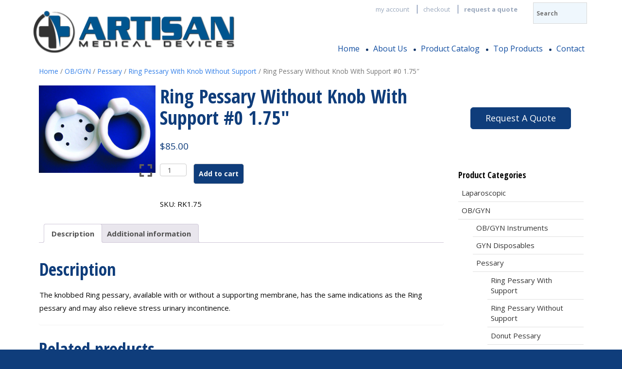

--- FILE ---
content_type: text/html; charset=UTF-8
request_url: https://artisanmed.com/product/ring-pessary-without-knob-support-0-1-75/
body_size: 29009
content:
<!DOCTYPE html>
<html lang="en-US">
  <head>
    <meta charset="UTF-8">
    <meta http-equiv="X-UA-Compatible" content="IE=edge">
    <meta name="viewport" content="width=device-width, initial-scale=1">
	
<!-- MapPress Easy Google Maps Version:2.95 (https://www.mappresspro.com) -->
<meta name='robots' content='index, follow, max-image-preview:large, max-snippet:-1, max-video-preview:-1' />
	<style>img:is([sizes="auto" i], [sizes^="auto," i]) { contain-intrinsic-size: 3000px 1500px }</style>
	
<!-- Google Tag Manager for WordPress by gtm4wp.com -->
<script data-cfasync="false" data-pagespeed-no-defer>
	var gtm4wp_datalayer_name = "dataLayer";
	var dataLayer = dataLayer || [];
	const gtm4wp_use_sku_instead = false;
	const gtm4wp_currency = 'USD';
	const gtm4wp_product_per_impression = 10;
	const gtm4wp_clear_ecommerce = false;
	const gtm4wp_datalayer_max_timeout = 2000;
</script>
<!-- End Google Tag Manager for WordPress by gtm4wp.com -->
	<!-- This site is optimized with the Yoast SEO plugin v25.9 - https://yoast.com/wordpress/plugins/seo/ -->
	<title>Ring Pessary Without Knob With Support #0 1.75&quot; - Artisan Medical</title>
	<link rel="canonical" href="https://artisanmed.com/product/ring-pessary-without-knob-support-0-1-75/" />
	<meta property="og:locale" content="en_US" />
	<meta property="og:type" content="article" />
	<meta property="og:title" content="Ring Pessary Without Knob With Support #0 1.75&quot; - Artisan Medical" />
	<meta property="og:description" content="The knobbed Ring pessary, available with or without a supporting membrane, has the same indications as the Ring pessary and may also relieve stress urinary incontinence." />
	<meta property="og:url" content="https://artisanmed.com/product/ring-pessary-without-knob-support-0-1-75/" />
	<meta property="og:site_name" content="Artisan Medical" />
	<meta property="article:modified_time" content="2024-01-11T14:28:19+00:00" />
	<meta property="og:image" content="https://artisanmed.com/wp-content/uploads/2017/09/12.Ring-w_knob.jpg" />
	<meta property="og:image:width" content="1600" />
	<meta property="og:image:height" content="1200" />
	<meta property="og:image:type" content="image/jpeg" />
	<meta name="twitter:card" content="summary_large_image" />
	<meta name="twitter:label1" content="Est. reading time" />
	<meta name="twitter:data1" content="1 minute" />
	<script type="application/ld+json" class="yoast-schema-graph">{"@context":"https://schema.org","@graph":[{"@type":"WebPage","@id":"https://artisanmed.com/product/ring-pessary-without-knob-support-0-1-75/","url":"https://artisanmed.com/product/ring-pessary-without-knob-support-0-1-75/","name":"Ring Pessary Without Knob With Support #0 1.75\" - Artisan Medical","isPartOf":{"@id":"https://artisanmed.com/#website"},"primaryImageOfPage":{"@id":"https://artisanmed.com/product/ring-pessary-without-knob-support-0-1-75/#primaryimage"},"image":{"@id":"https://artisanmed.com/product/ring-pessary-without-knob-support-0-1-75/#primaryimage"},"thumbnailUrl":"https://artisanmed.com/wp-content/uploads/2017/09/12.Ring-w_knob.jpg","datePublished":"2017-09-11T14:13:54+00:00","dateModified":"2024-01-11T14:28:19+00:00","breadcrumb":{"@id":"https://artisanmed.com/product/ring-pessary-without-knob-support-0-1-75/#breadcrumb"},"inLanguage":"en-US","potentialAction":[{"@type":"ReadAction","target":["https://artisanmed.com/product/ring-pessary-without-knob-support-0-1-75/"]}]},{"@type":"ImageObject","inLanguage":"en-US","@id":"https://artisanmed.com/product/ring-pessary-without-knob-support-0-1-75/#primaryimage","url":"https://artisanmed.com/wp-content/uploads/2017/09/12.Ring-w_knob.jpg","contentUrl":"https://artisanmed.com/wp-content/uploads/2017/09/12.Ring-w_knob.jpg","width":1600,"height":1200},{"@type":"BreadcrumbList","@id":"https://artisanmed.com/product/ring-pessary-without-knob-support-0-1-75/#breadcrumb","itemListElement":[{"@type":"ListItem","position":1,"name":"Home","item":"https://artisanmed.com/"},{"@type":"ListItem","position":2,"name":"Product Catalog","item":"https://artisanmed.com/product-catalog/"},{"@type":"ListItem","position":3,"name":"Ring Pessary Without Knob With Support #0 1.75&#8243;"}]},{"@type":"WebSite","@id":"https://artisanmed.com/#website","url":"https://artisanmed.com/","name":"Artisan Medical","description":"Surgical Products and OBGYN Supplies","potentialAction":[{"@type":"SearchAction","target":{"@type":"EntryPoint","urlTemplate":"https://artisanmed.com/?s={search_term_string}"},"query-input":{"@type":"PropertyValueSpecification","valueRequired":true,"valueName":"search_term_string"}}],"inLanguage":"en-US"}]}</script>
	<!-- / Yoast SEO plugin. -->


<link rel="alternate" type="application/rss+xml" title="Artisan Medical &raquo; Feed" href="https://artisanmed.com/feed/" />
<link rel="alternate" type="application/rss+xml" title="Artisan Medical &raquo; Comments Feed" href="https://artisanmed.com/comments/feed/" />
<script type="text/javascript">
/* <![CDATA[ */
window._wpemojiSettings = {"baseUrl":"https:\/\/s.w.org\/images\/core\/emoji\/16.0.1\/72x72\/","ext":".png","svgUrl":"https:\/\/s.w.org\/images\/core\/emoji\/16.0.1\/svg\/","svgExt":".svg","source":{"concatemoji":"https:\/\/artisanmed.com\/wp-includes\/js\/wp-emoji-release.min.js?ver=01c5f00972874cf1c9fdd11cc7180c2b"}};
/*! This file is auto-generated */
!function(s,n){var o,i,e;function c(e){try{var t={supportTests:e,timestamp:(new Date).valueOf()};sessionStorage.setItem(o,JSON.stringify(t))}catch(e){}}function p(e,t,n){e.clearRect(0,0,e.canvas.width,e.canvas.height),e.fillText(t,0,0);var t=new Uint32Array(e.getImageData(0,0,e.canvas.width,e.canvas.height).data),a=(e.clearRect(0,0,e.canvas.width,e.canvas.height),e.fillText(n,0,0),new Uint32Array(e.getImageData(0,0,e.canvas.width,e.canvas.height).data));return t.every(function(e,t){return e===a[t]})}function u(e,t){e.clearRect(0,0,e.canvas.width,e.canvas.height),e.fillText(t,0,0);for(var n=e.getImageData(16,16,1,1),a=0;a<n.data.length;a++)if(0!==n.data[a])return!1;return!0}function f(e,t,n,a){switch(t){case"flag":return n(e,"\ud83c\udff3\ufe0f\u200d\u26a7\ufe0f","\ud83c\udff3\ufe0f\u200b\u26a7\ufe0f")?!1:!n(e,"\ud83c\udde8\ud83c\uddf6","\ud83c\udde8\u200b\ud83c\uddf6")&&!n(e,"\ud83c\udff4\udb40\udc67\udb40\udc62\udb40\udc65\udb40\udc6e\udb40\udc67\udb40\udc7f","\ud83c\udff4\u200b\udb40\udc67\u200b\udb40\udc62\u200b\udb40\udc65\u200b\udb40\udc6e\u200b\udb40\udc67\u200b\udb40\udc7f");case"emoji":return!a(e,"\ud83e\udedf")}return!1}function g(e,t,n,a){var r="undefined"!=typeof WorkerGlobalScope&&self instanceof WorkerGlobalScope?new OffscreenCanvas(300,150):s.createElement("canvas"),o=r.getContext("2d",{willReadFrequently:!0}),i=(o.textBaseline="top",o.font="600 32px Arial",{});return e.forEach(function(e){i[e]=t(o,e,n,a)}),i}function t(e){var t=s.createElement("script");t.src=e,t.defer=!0,s.head.appendChild(t)}"undefined"!=typeof Promise&&(o="wpEmojiSettingsSupports",i=["flag","emoji"],n.supports={everything:!0,everythingExceptFlag:!0},e=new Promise(function(e){s.addEventListener("DOMContentLoaded",e,{once:!0})}),new Promise(function(t){var n=function(){try{var e=JSON.parse(sessionStorage.getItem(o));if("object"==typeof e&&"number"==typeof e.timestamp&&(new Date).valueOf()<e.timestamp+604800&&"object"==typeof e.supportTests)return e.supportTests}catch(e){}return null}();if(!n){if("undefined"!=typeof Worker&&"undefined"!=typeof OffscreenCanvas&&"undefined"!=typeof URL&&URL.createObjectURL&&"undefined"!=typeof Blob)try{var e="postMessage("+g.toString()+"("+[JSON.stringify(i),f.toString(),p.toString(),u.toString()].join(",")+"));",a=new Blob([e],{type:"text/javascript"}),r=new Worker(URL.createObjectURL(a),{name:"wpTestEmojiSupports"});return void(r.onmessage=function(e){c(n=e.data),r.terminate(),t(n)})}catch(e){}c(n=g(i,f,p,u))}t(n)}).then(function(e){for(var t in e)n.supports[t]=e[t],n.supports.everything=n.supports.everything&&n.supports[t],"flag"!==t&&(n.supports.everythingExceptFlag=n.supports.everythingExceptFlag&&n.supports[t]);n.supports.everythingExceptFlag=n.supports.everythingExceptFlag&&!n.supports.flag,n.DOMReady=!1,n.readyCallback=function(){n.DOMReady=!0}}).then(function(){return e}).then(function(){var e;n.supports.everything||(n.readyCallback(),(e=n.source||{}).concatemoji?t(e.concatemoji):e.wpemoji&&e.twemoji&&(t(e.twemoji),t(e.wpemoji)))}))}((window,document),window._wpemojiSettings);
/* ]]> */
</script>
<link rel='stylesheet' id='ai1ic_style-css' href='https://artisanmed.com/wp-content/plugins/cf7-image-captcha-pro/css/ai1ic-style.css?ver=8.10.13' type='text/css' media='all' />
<link rel='stylesheet' id='cnss_font_awesome_css-css' href='https://artisanmed.com/wp-content/plugins/easy-social-icons/css/font-awesome/css/all.min.css?ver=6.7.2' type='text/css' media='all' />
<link rel='stylesheet' id='cnss_font_awesome_v4_shims-css' href='https://artisanmed.com/wp-content/plugins/easy-social-icons/css/font-awesome/css/v4-shims.min.css?ver=6.7.2' type='text/css' media='all' />
<link rel='stylesheet' id='cnss_css-css' href='https://artisanmed.com/wp-content/plugins/easy-social-icons/css/cnss.css?ver=1.0' type='text/css' media='all' />
<link rel='stylesheet' id='cnss_share_css-css' href='https://artisanmed.com/wp-content/plugins/easy-social-icons/css/share.css?ver=1.0' type='text/css' media='all' />
<style id='wp-emoji-styles-inline-css' type='text/css'>

	img.wp-smiley, img.emoji {
		display: inline !important;
		border: none !important;
		box-shadow: none !important;
		height: 1em !important;
		width: 1em !important;
		margin: 0 0.07em !important;
		vertical-align: -0.1em !important;
		background: none !important;
		padding: 0 !important;
	}
</style>
<link rel='stylesheet' id='wp-block-library-css' href='https://artisanmed.com/wp-includes/css/dist/block-library/style.min.css?ver=01c5f00972874cf1c9fdd11cc7180c2b' type='text/css' media='all' />
<style id='classic-theme-styles-inline-css' type='text/css'>
/*! This file is auto-generated */
.wp-block-button__link{color:#fff;background-color:#32373c;border-radius:9999px;box-shadow:none;text-decoration:none;padding:calc(.667em + 2px) calc(1.333em + 2px);font-size:1.125em}.wp-block-file__button{background:#32373c;color:#fff;text-decoration:none}
</style>
<link rel='stylesheet' id='mappress-leaflet-css' href='https://artisanmed.com/wp-content/plugins/mappress-google-maps-for-wordpress/lib/leaflet/leaflet.css?ver=1.7.1' type='text/css' media='all' />
<link rel='stylesheet' id='mappress-css' href='https://artisanmed.com/wp-content/plugins/mappress-google-maps-for-wordpress/css/mappress.css?ver=2.95' type='text/css' media='all' />
<style id='global-styles-inline-css' type='text/css'>
:root{--wp--preset--aspect-ratio--square: 1;--wp--preset--aspect-ratio--4-3: 4/3;--wp--preset--aspect-ratio--3-4: 3/4;--wp--preset--aspect-ratio--3-2: 3/2;--wp--preset--aspect-ratio--2-3: 2/3;--wp--preset--aspect-ratio--16-9: 16/9;--wp--preset--aspect-ratio--9-16: 9/16;--wp--preset--color--black: #000000;--wp--preset--color--cyan-bluish-gray: #abb8c3;--wp--preset--color--white: #ffffff;--wp--preset--color--pale-pink: #f78da7;--wp--preset--color--vivid-red: #cf2e2e;--wp--preset--color--luminous-vivid-orange: #ff6900;--wp--preset--color--luminous-vivid-amber: #fcb900;--wp--preset--color--light-green-cyan: #7bdcb5;--wp--preset--color--vivid-green-cyan: #00d084;--wp--preset--color--pale-cyan-blue: #8ed1fc;--wp--preset--color--vivid-cyan-blue: #0693e3;--wp--preset--color--vivid-purple: #9b51e0;--wp--preset--gradient--vivid-cyan-blue-to-vivid-purple: linear-gradient(135deg,rgba(6,147,227,1) 0%,rgb(155,81,224) 100%);--wp--preset--gradient--light-green-cyan-to-vivid-green-cyan: linear-gradient(135deg,rgb(122,220,180) 0%,rgb(0,208,130) 100%);--wp--preset--gradient--luminous-vivid-amber-to-luminous-vivid-orange: linear-gradient(135deg,rgba(252,185,0,1) 0%,rgba(255,105,0,1) 100%);--wp--preset--gradient--luminous-vivid-orange-to-vivid-red: linear-gradient(135deg,rgba(255,105,0,1) 0%,rgb(207,46,46) 100%);--wp--preset--gradient--very-light-gray-to-cyan-bluish-gray: linear-gradient(135deg,rgb(238,238,238) 0%,rgb(169,184,195) 100%);--wp--preset--gradient--cool-to-warm-spectrum: linear-gradient(135deg,rgb(74,234,220) 0%,rgb(151,120,209) 20%,rgb(207,42,186) 40%,rgb(238,44,130) 60%,rgb(251,105,98) 80%,rgb(254,248,76) 100%);--wp--preset--gradient--blush-light-purple: linear-gradient(135deg,rgb(255,206,236) 0%,rgb(152,150,240) 100%);--wp--preset--gradient--blush-bordeaux: linear-gradient(135deg,rgb(254,205,165) 0%,rgb(254,45,45) 50%,rgb(107,0,62) 100%);--wp--preset--gradient--luminous-dusk: linear-gradient(135deg,rgb(255,203,112) 0%,rgb(199,81,192) 50%,rgb(65,88,208) 100%);--wp--preset--gradient--pale-ocean: linear-gradient(135deg,rgb(255,245,203) 0%,rgb(182,227,212) 50%,rgb(51,167,181) 100%);--wp--preset--gradient--electric-grass: linear-gradient(135deg,rgb(202,248,128) 0%,rgb(113,206,126) 100%);--wp--preset--gradient--midnight: linear-gradient(135deg,rgb(2,3,129) 0%,rgb(40,116,252) 100%);--wp--preset--font-size--small: 13px;--wp--preset--font-size--medium: 20px;--wp--preset--font-size--large: 36px;--wp--preset--font-size--x-large: 42px;--wp--preset--spacing--20: 0.44rem;--wp--preset--spacing--30: 0.67rem;--wp--preset--spacing--40: 1rem;--wp--preset--spacing--50: 1.5rem;--wp--preset--spacing--60: 2.25rem;--wp--preset--spacing--70: 3.38rem;--wp--preset--spacing--80: 5.06rem;--wp--preset--shadow--natural: 6px 6px 9px rgba(0, 0, 0, 0.2);--wp--preset--shadow--deep: 12px 12px 50px rgba(0, 0, 0, 0.4);--wp--preset--shadow--sharp: 6px 6px 0px rgba(0, 0, 0, 0.2);--wp--preset--shadow--outlined: 6px 6px 0px -3px rgba(255, 255, 255, 1), 6px 6px rgba(0, 0, 0, 1);--wp--preset--shadow--crisp: 6px 6px 0px rgba(0, 0, 0, 1);}:where(.is-layout-flex){gap: 0.5em;}:where(.is-layout-grid){gap: 0.5em;}body .is-layout-flex{display: flex;}.is-layout-flex{flex-wrap: wrap;align-items: center;}.is-layout-flex > :is(*, div){margin: 0;}body .is-layout-grid{display: grid;}.is-layout-grid > :is(*, div){margin: 0;}:where(.wp-block-columns.is-layout-flex){gap: 2em;}:where(.wp-block-columns.is-layout-grid){gap: 2em;}:where(.wp-block-post-template.is-layout-flex){gap: 1.25em;}:where(.wp-block-post-template.is-layout-grid){gap: 1.25em;}.has-black-color{color: var(--wp--preset--color--black) !important;}.has-cyan-bluish-gray-color{color: var(--wp--preset--color--cyan-bluish-gray) !important;}.has-white-color{color: var(--wp--preset--color--white) !important;}.has-pale-pink-color{color: var(--wp--preset--color--pale-pink) !important;}.has-vivid-red-color{color: var(--wp--preset--color--vivid-red) !important;}.has-luminous-vivid-orange-color{color: var(--wp--preset--color--luminous-vivid-orange) !important;}.has-luminous-vivid-amber-color{color: var(--wp--preset--color--luminous-vivid-amber) !important;}.has-light-green-cyan-color{color: var(--wp--preset--color--light-green-cyan) !important;}.has-vivid-green-cyan-color{color: var(--wp--preset--color--vivid-green-cyan) !important;}.has-pale-cyan-blue-color{color: var(--wp--preset--color--pale-cyan-blue) !important;}.has-vivid-cyan-blue-color{color: var(--wp--preset--color--vivid-cyan-blue) !important;}.has-vivid-purple-color{color: var(--wp--preset--color--vivid-purple) !important;}.has-black-background-color{background-color: var(--wp--preset--color--black) !important;}.has-cyan-bluish-gray-background-color{background-color: var(--wp--preset--color--cyan-bluish-gray) !important;}.has-white-background-color{background-color: var(--wp--preset--color--white) !important;}.has-pale-pink-background-color{background-color: var(--wp--preset--color--pale-pink) !important;}.has-vivid-red-background-color{background-color: var(--wp--preset--color--vivid-red) !important;}.has-luminous-vivid-orange-background-color{background-color: var(--wp--preset--color--luminous-vivid-orange) !important;}.has-luminous-vivid-amber-background-color{background-color: var(--wp--preset--color--luminous-vivid-amber) !important;}.has-light-green-cyan-background-color{background-color: var(--wp--preset--color--light-green-cyan) !important;}.has-vivid-green-cyan-background-color{background-color: var(--wp--preset--color--vivid-green-cyan) !important;}.has-pale-cyan-blue-background-color{background-color: var(--wp--preset--color--pale-cyan-blue) !important;}.has-vivid-cyan-blue-background-color{background-color: var(--wp--preset--color--vivid-cyan-blue) !important;}.has-vivid-purple-background-color{background-color: var(--wp--preset--color--vivid-purple) !important;}.has-black-border-color{border-color: var(--wp--preset--color--black) !important;}.has-cyan-bluish-gray-border-color{border-color: var(--wp--preset--color--cyan-bluish-gray) !important;}.has-white-border-color{border-color: var(--wp--preset--color--white) !important;}.has-pale-pink-border-color{border-color: var(--wp--preset--color--pale-pink) !important;}.has-vivid-red-border-color{border-color: var(--wp--preset--color--vivid-red) !important;}.has-luminous-vivid-orange-border-color{border-color: var(--wp--preset--color--luminous-vivid-orange) !important;}.has-luminous-vivid-amber-border-color{border-color: var(--wp--preset--color--luminous-vivid-amber) !important;}.has-light-green-cyan-border-color{border-color: var(--wp--preset--color--light-green-cyan) !important;}.has-vivid-green-cyan-border-color{border-color: var(--wp--preset--color--vivid-green-cyan) !important;}.has-pale-cyan-blue-border-color{border-color: var(--wp--preset--color--pale-cyan-blue) !important;}.has-vivid-cyan-blue-border-color{border-color: var(--wp--preset--color--vivid-cyan-blue) !important;}.has-vivid-purple-border-color{border-color: var(--wp--preset--color--vivid-purple) !important;}.has-vivid-cyan-blue-to-vivid-purple-gradient-background{background: var(--wp--preset--gradient--vivid-cyan-blue-to-vivid-purple) !important;}.has-light-green-cyan-to-vivid-green-cyan-gradient-background{background: var(--wp--preset--gradient--light-green-cyan-to-vivid-green-cyan) !important;}.has-luminous-vivid-amber-to-luminous-vivid-orange-gradient-background{background: var(--wp--preset--gradient--luminous-vivid-amber-to-luminous-vivid-orange) !important;}.has-luminous-vivid-orange-to-vivid-red-gradient-background{background: var(--wp--preset--gradient--luminous-vivid-orange-to-vivid-red) !important;}.has-very-light-gray-to-cyan-bluish-gray-gradient-background{background: var(--wp--preset--gradient--very-light-gray-to-cyan-bluish-gray) !important;}.has-cool-to-warm-spectrum-gradient-background{background: var(--wp--preset--gradient--cool-to-warm-spectrum) !important;}.has-blush-light-purple-gradient-background{background: var(--wp--preset--gradient--blush-light-purple) !important;}.has-blush-bordeaux-gradient-background{background: var(--wp--preset--gradient--blush-bordeaux) !important;}.has-luminous-dusk-gradient-background{background: var(--wp--preset--gradient--luminous-dusk) !important;}.has-pale-ocean-gradient-background{background: var(--wp--preset--gradient--pale-ocean) !important;}.has-electric-grass-gradient-background{background: var(--wp--preset--gradient--electric-grass) !important;}.has-midnight-gradient-background{background: var(--wp--preset--gradient--midnight) !important;}.has-small-font-size{font-size: var(--wp--preset--font-size--small) !important;}.has-medium-font-size{font-size: var(--wp--preset--font-size--medium) !important;}.has-large-font-size{font-size: var(--wp--preset--font-size--large) !important;}.has-x-large-font-size{font-size: var(--wp--preset--font-size--x-large) !important;}
:where(.wp-block-post-template.is-layout-flex){gap: 1.25em;}:where(.wp-block-post-template.is-layout-grid){gap: 1.25em;}
:where(.wp-block-columns.is-layout-flex){gap: 2em;}:where(.wp-block-columns.is-layout-grid){gap: 2em;}
:root :where(.wp-block-pullquote){font-size: 1.5em;line-height: 1.6;}
</style>
<link rel='stylesheet' id='contact-form-7-css' href='https://artisanmed.com/wp-content/plugins/contact-form-7/includes/css/styles.css?ver=6.1.1' type='text/css' media='all' />
<style id='contact-form-7-inline-css' type='text/css'>
.wpcf7 .wpcf7-recaptcha iframe {margin-bottom: 0;}.wpcf7 .wpcf7-recaptcha[data-align="center"] > div {margin: 0 auto;}.wpcf7 .wpcf7-recaptcha[data-align="right"] > div {margin: 0 0 0 auto;}
</style>
<style id='responsive-menu-inline-css' type='text/css'>
/** This file is major component of this plugin so please don't try to edit here. */
#rmp_menu_trigger-3618 {
  width: 30px;
  height: 30px;
  position: absolute;
  top: 55px;
  border-radius: 5px;
  display: none;
  text-decoration: none;
  right: 5%;
  background: #ffffff;
  transition: transform 0.5s, background-color 0.5s;
}
#rmp_menu_trigger-3618:hover, #rmp_menu_trigger-3618:focus {
  background: #ffffff;
  text-decoration: unset;
}
#rmp_menu_trigger-3618.is-active {
  background: #ffffff;
}
#rmp_menu_trigger-3618 .rmp-trigger-box {
  width: 25px;
  color: #ffffff;
}
#rmp_menu_trigger-3618 .rmp-trigger-icon-active, #rmp_menu_trigger-3618 .rmp-trigger-text-open {
  display: none;
}
#rmp_menu_trigger-3618.is-active .rmp-trigger-icon-active, #rmp_menu_trigger-3618.is-active .rmp-trigger-text-open {
  display: inline;
}
#rmp_menu_trigger-3618.is-active .rmp-trigger-icon-inactive, #rmp_menu_trigger-3618.is-active .rmp-trigger-text {
  display: none;
}
#rmp_menu_trigger-3618 .rmp-trigger-label {
  color: #ffffff;
  pointer-events: none;
  line-height: 13px;
  font-family: inherit;
  font-size: 14px;
  display: inline;
  text-transform: inherit;
}
#rmp_menu_trigger-3618 .rmp-trigger-label.rmp-trigger-label-top {
  display: block;
  margin-bottom: 12px;
}
#rmp_menu_trigger-3618 .rmp-trigger-label.rmp-trigger-label-bottom {
  display: block;
  margin-top: 12px;
}
#rmp_menu_trigger-3618 .responsive-menu-pro-inner {
  display: block;
}
#rmp_menu_trigger-3618 .rmp-trigger-icon-inactive .rmp-font-icon {
  color: #0f3d7b;
}
#rmp_menu_trigger-3618 .responsive-menu-pro-inner, #rmp_menu_trigger-3618 .responsive-menu-pro-inner::before, #rmp_menu_trigger-3618 .responsive-menu-pro-inner::after {
  width: 25px;
  height: 3px;
  background-color: #0f3d7b;
  border-radius: 4px;
  position: absolute;
}
#rmp_menu_trigger-3618 .rmp-trigger-icon-active .rmp-font-icon {
  color: #0f3d7b;
}
#rmp_menu_trigger-3618.is-active .responsive-menu-pro-inner, #rmp_menu_trigger-3618.is-active .responsive-menu-pro-inner::before, #rmp_menu_trigger-3618.is-active .responsive-menu-pro-inner::after {
  background-color: #0f3d7b;
}
#rmp_menu_trigger-3618:hover .rmp-trigger-icon-inactive .rmp-font-icon {
  color: #0f3d7b;
}
#rmp_menu_trigger-3618:not(.is-active):hover .responsive-menu-pro-inner, #rmp_menu_trigger-3618:not(.is-active):hover .responsive-menu-pro-inner::before, #rmp_menu_trigger-3618:not(.is-active):hover .responsive-menu-pro-inner::after {
  background-color: #0f3d7b;
}
#rmp_menu_trigger-3618 .responsive-menu-pro-inner::before {
  top: 10px;
}
#rmp_menu_trigger-3618 .responsive-menu-pro-inner::after {
  bottom: 10px;
}
#rmp_menu_trigger-3618.is-active .responsive-menu-pro-inner::after {
  bottom: 0;
}
/* Hamburger menu styling */
@media screen and (max-width: 991px) {
  /** Menu Title Style */
  /** Menu Additional Content Style */
  #rmp_menu_trigger-3618 {
    display: block;
  }
  #rmp-container-3618 {
    position: fixed;
    top: 0;
    margin: 0;
    transition: transform 0.5s;
    overflow: auto;
    display: block;
    width: 75%;
    background-color: #0f3d7b;
    background-image: url("");
    height: 100%;
    right: 0;
    padding-top: 0px;
    padding-left: 0px;
    padding-bottom: 0px;
    padding-right: 0px;
  }
  #rmp-menu-wrap-3618 {
    padding-top: 0px;
    padding-left: 0px;
    padding-bottom: 0px;
    padding-right: 0px;
    background-color: #0f3d7b;
  }
  #rmp-menu-wrap-3618 .rmp-menu, #rmp-menu-wrap-3618 .rmp-submenu {
    width: 100%;
    box-sizing: border-box;
    margin: 0;
    padding: 0;
  }
  #rmp-menu-wrap-3618 .rmp-submenu-depth-1 .rmp-menu-item-link {
    padding-left: 10%;
  }
  #rmp-menu-wrap-3618 .rmp-submenu-depth-2 .rmp-menu-item-link {
    padding-left: 15%;
  }
  #rmp-menu-wrap-3618 .rmp-submenu-depth-3 .rmp-menu-item-link {
    padding-left: 20%;
  }
  #rmp-menu-wrap-3618 .rmp-submenu-depth-4 .rmp-menu-item-link {
    padding-left: 25%;
  }
  #rmp-menu-wrap-3618 .rmp-submenu.rmp-submenu-open {
    display: block;
  }
  #rmp-menu-wrap-3618 .rmp-menu-item {
    width: 100%;
    list-style: none;
    margin: 0;
  }
  #rmp-menu-wrap-3618 .rmp-menu-item-link {
    height: 40px;
    line-height: 40px;
    font-size: 16px;
    border-bottom: 1px solid #0a326b;
    font-family: inherit;
    color: #ffffff;
    text-align: left;
    background-color: #0f3d7b;
    font-weight: normal;
    letter-spacing: 0px;
    display: block;
    box-sizing: border-box;
    width: 100%;
    text-decoration: none;
    position: relative;
    overflow: hidden;
    transition: background-color 0.5s, border-color 0.5s, 0.5s;
    padding: 0 5%;
    padding-right: 50px;
  }
  #rmp-menu-wrap-3618 .rmp-menu-item-link:after, #rmp-menu-wrap-3618 .rmp-menu-item-link:before {
    display: none;
  }
  #rmp-menu-wrap-3618 .rmp-menu-item-link:hover, #rmp-menu-wrap-3618 .rmp-menu-item-link:focus {
    color: #ffffff;
    border-color: #0a326b;
    background-color: #0f3d7b;
  }
  #rmp-menu-wrap-3618 .rmp-menu-item-link:focus {
    outline: none;
    border-color: unset;
    box-shadow: unset;
  }
  #rmp-menu-wrap-3618 .rmp-menu-item-link .rmp-font-icon {
    height: 40px;
    line-height: 40px;
    margin-right: 10px;
    font-size: 16px;
  }
  #rmp-menu-wrap-3618 .rmp-menu-current-item .rmp-menu-item-link {
    color: #ffffff;
    border-color: #0a326b;
    background-color: #0f3d7b;
  }
  #rmp-menu-wrap-3618 .rmp-menu-current-item .rmp-menu-item-link:hover, #rmp-menu-wrap-3618 .rmp-menu-current-item .rmp-menu-item-link:focus {
    color: #ffffff;
    border-color: #0a326b;
    background-color: #0f3d7b;
  }
  #rmp-menu-wrap-3618 .rmp-menu-subarrow {
    position: absolute;
    top: 0;
    bottom: 0;
    text-align: center;
    overflow: hidden;
    background-size: cover;
    overflow: hidden;
    right: 0;
    border-left-style: solid;
    border-left-color: #0f3d7b;
    border-left-width: 1px;
    height: 40px;
    width: 40px;
    color: #0f3d7b;
    background-color: #0f3d7b;
  }
  #rmp-menu-wrap-3618 .rmp-menu-subarrow svg {
    fill: #0f3d7b;
  }
  #rmp-menu-wrap-3618 .rmp-menu-subarrow:hover {
    color: #0f3d7b;
    border-color: #0f3d7b;
    background-color: #0f3d7b;
  }
  #rmp-menu-wrap-3618 .rmp-menu-subarrow:hover svg {
    fill: #0f3d7b;
  }
  #rmp-menu-wrap-3618 .rmp-menu-subarrow .rmp-font-icon {
    margin-right: unset;
  }
  #rmp-menu-wrap-3618 .rmp-menu-subarrow * {
    vertical-align: middle;
    line-height: 40px;
  }
  #rmp-menu-wrap-3618 .rmp-menu-subarrow-active {
    display: block;
    background-size: cover;
    color: #0f3d7b;
    border-color: #0f3d7b;
    background-color: #0f3d7b;
  }
  #rmp-menu-wrap-3618 .rmp-menu-subarrow-active svg {
    fill: #0f3d7b;
  }
  #rmp-menu-wrap-3618 .rmp-menu-subarrow-active:hover {
    color: #0f3d7b;
    border-color: #0f3d7b;
    background-color: #0f3d7b;
  }
  #rmp-menu-wrap-3618 .rmp-menu-subarrow-active:hover svg {
    fill: #0f3d7b;
  }
  #rmp-menu-wrap-3618 .rmp-submenu {
    display: none;
  }
  #rmp-menu-wrap-3618 .rmp-submenu .rmp-menu-item-link {
    height: 40px;
    line-height: 40px;
    letter-spacing: 0px;
    font-size: 16px;
    border-bottom: 1px solid #0a326b;
    font-family: inherit;
    font-weight: normal;
    color: #ffffff;
    text-align: left;
    background-color: #0f3d7b;
  }
  #rmp-menu-wrap-3618 .rmp-submenu .rmp-menu-item-link:hover, #rmp-menu-wrap-3618 .rmp-submenu .rmp-menu-item-link:focus {
    color: #ffffff;
    border-color: #0a326b;
    background-color: #0f3d7b;
  }
  #rmp-menu-wrap-3618 .rmp-submenu .rmp-menu-current-item .rmp-menu-item-link {
    color: #ffffff;
    border-color: #0a326b;
    background-color: #0f3d7b;
  }
  #rmp-menu-wrap-3618 .rmp-submenu .rmp-menu-current-item .rmp-menu-item-link:hover, #rmp-menu-wrap-3618 .rmp-submenu .rmp-menu-current-item .rmp-menu-item-link:focus {
    color: #ffffff;
    border-color: #0a326b;
    background-color: #0f3d7b;
  }
  #rmp-menu-wrap-3618 .rmp-submenu .rmp-menu-subarrow {
    right: 0;
    border-right: unset;
    border-left-style: solid;
    border-left-color: #0f3d7b;
    border-left-width: 1px;
    height: 40px;
    line-height: 40px;
    width: 40px;
    color: #0f3d7b;
    background-color: #0f3d7b;
  }
  #rmp-menu-wrap-3618 .rmp-submenu .rmp-menu-subarrow:hover {
    color: #0f3d7b;
    border-color: #0f3d7b;
    background-color: #0f3d7b;
  }
  #rmp-menu-wrap-3618 .rmp-submenu .rmp-menu-subarrow-active {
    color: #0f3d7b;
    border-color: #0f3d7b;
    background-color: #0f3d7b;
  }
  #rmp-menu-wrap-3618 .rmp-submenu .rmp-menu-subarrow-active:hover {
    color: #0f3d7b;
    border-color: #0f3d7b;
    background-color: #0f3d7b;
  }
  #rmp-menu-wrap-3618 .rmp-menu-item-description {
    margin: 0;
    padding: 5px 5%;
    opacity: 0.8;
    color: #ffffff;
  }
  #rmp-search-box-3618 {
    display: block;
    padding-top: 0px;
    padding-left: 5%;
    padding-bottom: 0px;
    padding-right: 5%;
  }
  #rmp-search-box-3618 .rmp-search-form {
    margin: 0;
  }
  #rmp-search-box-3618 .rmp-search-box {
    background: #ffffff;
    border: 1px solid #dadada;
    color: #333333;
    width: 100%;
    padding: 0 5%;
    border-radius: 30px;
    height: 45px;
    -webkit-appearance: none;
  }
  #rmp-search-box-3618 .rmp-search-box::placeholder {
    color: #c7c7cd;
  }
  #rmp-search-box-3618 .rmp-search-box:focus {
    background-color: #ffffff;
    outline: 2px solid #dadada;
    color: #333333;
  }
  #rmp-menu-title-3618 {
    background-color: #0f3d7b;
    color: #ffffff;
    text-align: left;
    font-size: 13px;
    padding-top: 10%;
    padding-left: 5%;
    padding-bottom: 0%;
    padding-right: 5%;
    font-weight: 400;
    transition: background-color 0.5s, border-color 0.5s, color 0.5s;
  }
  #rmp-menu-title-3618:hover {
    background-color: #0f3d7b;
    color: #ffffff;
  }
  #rmp-menu-title-3618 > .rmp-menu-title-link {
    color: #ffffff;
    width: 100%;
    background-color: unset;
    text-decoration: none;
  }
  #rmp-menu-title-3618 > .rmp-menu-title-link:hover {
    color: #ffffff;
  }
  #rmp-menu-title-3618 .rmp-font-icon {
    font-size: 13px;
  }
  #rmp-menu-additional-content-3618 {
    padding-top: 0px;
    padding-left: 5%;
    padding-bottom: 0px;
    padding-right: 5%;
    color: #ffffff;
    text-align: center;
    font-size: 16px;
  }
}
/**
This file contents common styling of menus.
*/
.rmp-container {
  display: none;
  visibility: visible;
  padding: 0px 0px 0px 0px;
  z-index: 99998;
  transition: all 0.3s;
  /** Scrolling bar in menu setting box **/
}
.rmp-container.rmp-fade-top, .rmp-container.rmp-fade-left, .rmp-container.rmp-fade-right, .rmp-container.rmp-fade-bottom {
  display: none;
}
.rmp-container.rmp-slide-left, .rmp-container.rmp-push-left {
  transform: translateX(-100%);
  -ms-transform: translateX(-100%);
  -webkit-transform: translateX(-100%);
  -moz-transform: translateX(-100%);
}
.rmp-container.rmp-slide-left.rmp-menu-open, .rmp-container.rmp-push-left.rmp-menu-open {
  transform: translateX(0);
  -ms-transform: translateX(0);
  -webkit-transform: translateX(0);
  -moz-transform: translateX(0);
}
.rmp-container.rmp-slide-right, .rmp-container.rmp-push-right {
  transform: translateX(100%);
  -ms-transform: translateX(100%);
  -webkit-transform: translateX(100%);
  -moz-transform: translateX(100%);
}
.rmp-container.rmp-slide-right.rmp-menu-open, .rmp-container.rmp-push-right.rmp-menu-open {
  transform: translateX(0);
  -ms-transform: translateX(0);
  -webkit-transform: translateX(0);
  -moz-transform: translateX(0);
}
.rmp-container.rmp-slide-top, .rmp-container.rmp-push-top {
  transform: translateY(-100%);
  -ms-transform: translateY(-100%);
  -webkit-transform: translateY(-100%);
  -moz-transform: translateY(-100%);
}
.rmp-container.rmp-slide-top.rmp-menu-open, .rmp-container.rmp-push-top.rmp-menu-open {
  transform: translateY(0);
  -ms-transform: translateY(0);
  -webkit-transform: translateY(0);
  -moz-transform: translateY(0);
}
.rmp-container.rmp-slide-bottom, .rmp-container.rmp-push-bottom {
  transform: translateY(100%);
  -ms-transform: translateY(100%);
  -webkit-transform: translateY(100%);
  -moz-transform: translateY(100%);
}
.rmp-container.rmp-slide-bottom.rmp-menu-open, .rmp-container.rmp-push-bottom.rmp-menu-open {
  transform: translateX(0);
  -ms-transform: translateX(0);
  -webkit-transform: translateX(0);
  -moz-transform: translateX(0);
}
.rmp-container::-webkit-scrollbar {
  width: 0px;
}
.rmp-container ::-webkit-scrollbar-track {
  box-shadow: inset 0 0 5px transparent;
}
.rmp-container ::-webkit-scrollbar-thumb {
  background: transparent;
}
.rmp-container ::-webkit-scrollbar-thumb:hover {
  background: transparent;
}
.rmp-container .rmp-menu-wrap .rmp-menu {
  transition: none;
  border-radius: 0;
  box-shadow: none;
  background: none;
  border: 0;
  bottom: auto;
  box-sizing: border-box;
  clip: auto;
  color: #666;
  display: block;
  float: none;
  font-family: inherit;
  font-size: 14px;
  height: auto;
  left: auto;
  line-height: 1.7;
  list-style-type: none;
  margin: 0;
  min-height: auto;
  max-height: none;
  opacity: 1;
  outline: none;
  overflow: visible;
  padding: 0;
  position: relative;
  pointer-events: auto;
  right: auto;
  text-align: left;
  text-decoration: none;
  text-indent: 0;
  text-transform: none;
  transform: none;
  top: auto;
  visibility: inherit;
  width: auto;
  word-wrap: break-word;
  white-space: normal;
}
.rmp-container .rmp-menu-additional-content {
  display: block;
  word-break: break-word;
}
.rmp-container .rmp-menu-title {
  display: flex;
  flex-direction: column;
}
.rmp-container .rmp-menu-title .rmp-menu-title-image {
  max-width: 100%;
  margin-bottom: 15px;
  display: block;
  margin: auto;
  margin-bottom: 15px;
}
button.rmp_menu_trigger {
  z-index: 999999;
  overflow: hidden;
  outline: none;
  border: 0;
  display: none;
  margin: 0;
  transition: transform 0.5s, background-color 0.5s;
  padding: 0;
}
button.rmp_menu_trigger .responsive-menu-pro-inner::before, button.rmp_menu_trigger .responsive-menu-pro-inner::after {
  content: "";
  display: block;
}
button.rmp_menu_trigger .responsive-menu-pro-inner::before {
  top: 10px;
}
button.rmp_menu_trigger .responsive-menu-pro-inner::after {
  bottom: 10px;
}
button.rmp_menu_trigger .rmp-trigger-box {
  width: 40px;
  display: inline-block;
  position: relative;
  pointer-events: none;
  vertical-align: super;
}
.admin-bar .rmp-container, .admin-bar .rmp_menu_trigger {
  margin-top: 32px !important;
}
@media screen and (max-width: 782px) {
  .admin-bar .rmp-container, .admin-bar .rmp_menu_trigger {
    margin-top: 46px !important;
  }
}
/*  Menu Trigger Boring Animation */
.rmp-menu-trigger-boring .responsive-menu-pro-inner {
  transition-property: none;
}
.rmp-menu-trigger-boring .responsive-menu-pro-inner::after, .rmp-menu-trigger-boring .responsive-menu-pro-inner::before {
  transition-property: none;
}
.rmp-menu-trigger-boring.is-active .responsive-menu-pro-inner {
  transform: rotate(45deg);
}
.rmp-menu-trigger-boring.is-active .responsive-menu-pro-inner:before {
  top: 0;
  opacity: 0;
}
.rmp-menu-trigger-boring.is-active .responsive-menu-pro-inner:after {
  bottom: 0;
  transform: rotate(-90deg);
}

</style>
<link rel='stylesheet' id='dashicons-css' href='https://artisanmed.com/wp-includes/css/dashicons.min.css?ver=01c5f00972874cf1c9fdd11cc7180c2b' type='text/css' media='all' />
<link rel='stylesheet' id='photoswipe-css' href='https://artisanmed.com/wp-content/plugins/woocommerce/assets/css/photoswipe/photoswipe.min.css?ver=10.1.3' type='text/css' media='all' />
<link rel='stylesheet' id='photoswipe-default-skin-css' href='https://artisanmed.com/wp-content/plugins/woocommerce/assets/css/photoswipe/default-skin/default-skin.min.css?ver=10.1.3' type='text/css' media='all' />
<link rel='stylesheet' id='woocommerce-layout-css' href='https://artisanmed.com/wp-content/plugins/woocommerce/assets/css/woocommerce-layout.css?ver=10.1.3' type='text/css' media='all' />
<link rel='stylesheet' id='woocommerce-smallscreen-css' href='https://artisanmed.com/wp-content/plugins/woocommerce/assets/css/woocommerce-smallscreen.css?ver=10.1.3' type='text/css' media='only screen and (max-width: 768px)' />
<link rel='stylesheet' id='woocommerce-general-css' href='https://artisanmed.com/wp-content/plugins/woocommerce/assets/css/woocommerce.css?ver=10.1.3' type='text/css' media='all' />
<style id='woocommerce-inline-inline-css' type='text/css'>
.woocommerce form .form-row .required { visibility: visible; }
</style>
<link rel='stylesheet' id='wpcf7-redirect-script-frontend-css' href='https://artisanmed.com/wp-content/plugins/wpcf7-redirect/build/assets/frontend-script.css?ver=2c532d7e2be36f6af233' type='text/css' media='all' />
<link rel='stylesheet' id='aws-style-css' href='https://artisanmed.com/wp-content/plugins/advanced-woo-search/assets/css/common.min.css?ver=3.44' type='text/css' media='all' />
<link rel='stylesheet' id='brands-styles-css' href='https://artisanmed.com/wp-content/plugins/woocommerce/assets/css/brands.css?ver=10.1.3' type='text/css' media='all' />
<link rel='stylesheet' id='blog-css-css' href='https://artisanmed.com/wp-content/themes/vlm/css/blog.css?ver=01c5f00972874cf1c9fdd11cc7180c2b' type='text/css' media='all' />
<link rel='stylesheet' id='bootstrap-css-css' href='https://artisanmed.com/wp-content/themes/vlm/css/bootstrap.css?ver=01c5f00972874cf1c9fdd11cc7180c2b' type='text/css' media='all' />
<link rel='stylesheet' id='style-css-css' href='https://artisanmed.com/wp-content/themes/vlm/style.css?ver=01c5f00972874cf1c9fdd11cc7180c2b' type='text/css' media='all' />
<link rel='stylesheet' id='upw_theme_standard-css' href='https://artisanmed.com/wp-content/plugins/ultimate-posts-widget/css/upw-theme-standard.min.css?ver=01c5f00972874cf1c9fdd11cc7180c2b' type='text/css' media='all' />
<link rel='stylesheet' id='nickx-nfancybox-css-css' href='https://artisanmed.com/wp-content/plugins/product-video-gallery-slider-for-woocommerce/public/css/fancybox.css?ver=1.5.1.5' type='text/css' media='all' />
<link rel='stylesheet' id='nickx-swiper-css-css' href='https://artisanmed.com/wp-content/plugins/product-video-gallery-slider-for-woocommerce/public/css/swiper-bundle.min.css?ver=1.5.1.5' type='text/css' media='all' />
<link rel='stylesheet' id='nickx-front-css-css' href='https://artisanmed.com/wp-content/plugins/product-video-gallery-slider-for-woocommerce/public/css/nickx-front.css?ver=1.5.1.5' type='text/css' media='all' />
<!--n2css--><!--n2js--><script type="text/javascript" src="https://artisanmed.com/wp-includes/js/jquery/jquery.min.js?ver=3.7.1" id="jquery-core-js"></script>
<script type="text/javascript" src="https://artisanmed.com/wp-includes/js/jquery/jquery-migrate.min.js?ver=3.4.1" id="jquery-migrate-js"></script>
<script type="text/javascript" src="https://artisanmed.com/wp-content/plugins/easy-social-icons/js/cnss.js?ver=1.0" id="cnss_js-js"></script>
<script type="text/javascript" src="https://artisanmed.com/wp-content/plugins/easy-social-icons/js/share.js?ver=1.0" id="cnss_share_js-js"></script>
<script type="text/javascript" src="https://artisanmed.com/wp-includes/js/dist/hooks.min.js?ver=4d63a3d491d11ffd8ac6" id="wp-hooks-js"></script>
<script type="text/javascript" id="rmp_menu_scripts-js-extra">
/* <![CDATA[ */
var rmp_menu = {"ajaxURL":"https:\/\/artisanmed.com\/wp-admin\/admin-ajax.php","wp_nonce":"f1257829e7","menu":[{"menu_theme":null,"theme_type":"default","theme_location_menu":"","submenu_submenu_arrow_width":"40","submenu_submenu_arrow_width_unit":"px","submenu_submenu_arrow_height":"40","submenu_submenu_arrow_height_unit":"px","submenu_arrow_position":"right","submenu_sub_arrow_background_colour":"#0f3d7b","submenu_sub_arrow_background_hover_colour":"#0f3d7b","submenu_sub_arrow_background_colour_active":"#0f3d7b","submenu_sub_arrow_background_hover_colour_active":"#0f3d7b","submenu_sub_arrow_border_width":"1","submenu_sub_arrow_border_width_unit":"px","submenu_sub_arrow_border_colour":"#0f3d7b","submenu_sub_arrow_border_hover_colour":"#0f3d7b","submenu_sub_arrow_border_colour_active":"#0f3d7b","submenu_sub_arrow_border_hover_colour_active":"#0f3d7b","submenu_sub_arrow_shape_colour":"#0f3d7b","submenu_sub_arrow_shape_hover_colour":"#0f3d7b","submenu_sub_arrow_shape_colour_active":"#0f3d7b","submenu_sub_arrow_shape_hover_colour_active":"#0f3d7b","use_header_bar":"off","header_bar_items_order":"{\"logo\":\"on\",\"title\":\"on\",\"search\":\"on\",\"html content\":\"on\"}","header_bar_title":"","header_bar_html_content":"","header_bar_logo":"","header_bar_logo_link":"","header_bar_logo_width":null,"header_bar_logo_width_unit":"%","header_bar_logo_height":null,"header_bar_logo_height_unit":"px","header_bar_height":"80","header_bar_height_unit":"px","header_bar_padding":{"top":"0px","right":"5%","bottom":"0px","left":"5%"},"header_bar_font":"","header_bar_font_size":"14","header_bar_font_size_unit":"px","header_bar_text_color":"#ffffff","header_bar_background_color":"#ffffff","header_bar_breakpoint":"800","header_bar_position_type":"fixed","header_bar_adjust_page":null,"header_bar_scroll_enable":"off","header_bar_scroll_background_color":"#36bdf6","mobile_breakpoint":"600","tablet_breakpoint":"991","transition_speed":"0.5","sub_menu_speed":"0.2","show_menu_on_page_load":"","menu_disable_scrolling":"off","menu_overlay":"off","menu_overlay_colour":"rgba(0, 0, 0, 0.7)","desktop_menu_width":"","desktop_menu_width_unit":"px","desktop_menu_positioning":"fixed","desktop_menu_side":"","desktop_menu_to_hide":"","use_current_theme_location":"off","mega_menu":{"225":"off","227":"off","229":"off","228":"off","226":"off"},"desktop_submenu_open_animation":"","desktop_submenu_open_animation_speed":"0ms","desktop_submenu_open_on_click":"","desktop_menu_hide_and_show":"","menu_name":"Default Menu","menu_to_use":"main-navigation","different_menu_for_mobile":"off","menu_to_use_in_mobile":"main-menu","use_mobile_menu":"on","use_tablet_menu":"on","use_desktop_menu":null,"menu_display_on":"all-pages","menu_to_hide":"","submenu_descriptions_on":"","custom_walker":"","menu_background_colour":"#0f3d7b","menu_depth":"5","smooth_scroll_on":"off","smooth_scroll_speed":"500","menu_font_icons":[],"menu_links_height":"40","menu_links_height_unit":"px","menu_links_line_height":"40","menu_links_line_height_unit":"px","menu_depth_0":"5","menu_depth_0_unit":"%","menu_font_size":"16","menu_font_size_unit":"px","menu_font":"","menu_font_weight":"normal","menu_text_alignment":"left","menu_text_letter_spacing":"","menu_word_wrap":"off","menu_link_colour":"#ffffff","menu_link_hover_colour":"#ffffff","menu_current_link_colour":"#ffffff","menu_current_link_hover_colour":"#ffffff","menu_item_background_colour":"#0f3d7b","menu_item_background_hover_colour":"#0f3d7b","menu_current_item_background_colour":"#0f3d7b","menu_current_item_background_hover_colour":"#0f3d7b","menu_border_width":"1","menu_border_width_unit":"px","menu_item_border_colour":"#0a326b","menu_item_border_colour_hover":"#0a326b","menu_current_item_border_colour":"#0a326b","menu_current_item_border_hover_colour":"#0a326b","submenu_links_height":"40","submenu_links_height_unit":"px","submenu_links_line_height":"40","submenu_links_line_height_unit":"px","menu_depth_side":"left","menu_depth_1":"10","menu_depth_1_unit":"%","menu_depth_2":"15","menu_depth_2_unit":"%","menu_depth_3":"20","menu_depth_3_unit":"%","menu_depth_4":"25","menu_depth_4_unit":"%","submenu_item_background_colour":"#0f3d7b","submenu_item_background_hover_colour":"#0f3d7b","submenu_current_item_background_colour":"#0f3d7b","submenu_current_item_background_hover_colour":"#0f3d7b","submenu_border_width":"1","submenu_border_width_unit":"px","submenu_item_border_colour":"#0a326b","submenu_item_border_colour_hover":"#0a326b","submenu_current_item_border_colour":"#0a326b","submenu_current_item_border_hover_colour":"#0a326b","submenu_font_size":"16","submenu_font_size_unit":"px","submenu_font":"","submenu_font_weight":"normal","submenu_text_letter_spacing":"","submenu_text_alignment":"left","submenu_link_colour":"#ffffff","submenu_link_hover_colour":"#ffffff","submenu_current_link_colour":"#ffffff","submenu_current_link_hover_colour":"#ffffff","inactive_arrow_shape":"\u25bc","active_arrow_shape":"\u25b2","inactive_arrow_font_icon":"","active_arrow_font_icon":"","inactive_arrow_image":"","active_arrow_image":"","submenu_arrow_width":"40","submenu_arrow_width_unit":"px","submenu_arrow_height":"40","submenu_arrow_height_unit":"px","arrow_position":"right","menu_sub_arrow_shape_colour":"#0f3d7b","menu_sub_arrow_shape_hover_colour":"#0f3d7b","menu_sub_arrow_shape_colour_active":"#0f3d7b","menu_sub_arrow_shape_hover_colour_active":"#0f3d7b","menu_sub_arrow_border_width":"1","menu_sub_arrow_border_width_unit":"px","menu_sub_arrow_border_colour":"#0f3d7b","menu_sub_arrow_border_hover_colour":"#0f3d7b","menu_sub_arrow_border_colour_active":"#0f3d7b","menu_sub_arrow_border_hover_colour_active":"#0f3d7b","menu_sub_arrow_background_colour":"#0f3d7b","menu_sub_arrow_background_hover_colour":"#0f3d7b","menu_sub_arrow_background_colour_active":"#0f3d7b","menu_sub_arrow_background_hover_colour_active":"#0f3d7b","fade_submenus":"off","fade_submenus_side":"left","fade_submenus_delay":"100","fade_submenus_speed":"500","use_slide_effect":"off","slide_effect_back_to_text":"Back","accordion_animation":"off","auto_expand_all_submenus":"off","auto_expand_current_submenus":"off","menu_item_click_to_trigger_submenu":"on","button_width":"30","button_width_unit":"px","button_height":"30","button_height_unit":"px","button_background_colour":"#ffffff","button_background_colour_hover":"#ffffff","button_background_colour_active":"#ffffff","toggle_button_border_radius":"5","button_transparent_background":"off","button_left_or_right":"right","button_position_type":"absolute","button_distance_from_side":"5","button_distance_from_side_unit":"%","button_top":"55","button_top_unit":"px","button_push_with_animation":"off","button_click_animation":"boring","button_line_margin":"5","button_line_margin_unit":"px","button_line_width":"25","button_line_width_unit":"px","button_line_height":"3","button_line_height_unit":"px","button_line_colour":"#0f3d7b","button_line_colour_hover":"#0f3d7b","button_line_colour_active":"#0f3d7b","button_font_icon":"","button_font_icon_when_clicked":"","button_image":"","button_image_when_clicked":"","button_title":"","button_title_open":"","button_title_position":"left","menu_container_columns":"","button_font":"","button_font_size":"14","button_font_size_unit":"px","button_title_line_height":"13","button_title_line_height_unit":"px","button_text_colour":"#ffffff","button_trigger_type_click":"on","button_trigger_type_hover":"off","button_click_trigger":"#responsive-menu-button","items_order":{"title":"on","menu":"on","search":"on","additional content":"on"},"menu_title":"","menu_title_link":"","menu_title_link_location":"_self","menu_title_image":"","menu_title_font_icon":"","menu_title_section_padding":{"top":"10%","right":"5%","bottom":"0%","left":"5%"},"menu_title_background_colour":"#0f3d7b","menu_title_background_hover_colour":"#0f3d7b","menu_title_font_size":"13","menu_title_font_size_unit":"px","menu_title_alignment":"left","menu_title_font_weight":"400","menu_title_font_family":"","menu_title_colour":"#ffffff","menu_title_hover_colour":"#ffffff","menu_title_image_width":null,"menu_title_image_width_unit":"%","menu_title_image_height":null,"menu_title_image_height_unit":"px","menu_additional_content":"","menu_additional_section_padding":{"left":"5%","top":"0px","right":"5%","bottom":"0px"},"menu_additional_content_font_size":"16","menu_additional_content_font_size_unit":"px","menu_additional_content_alignment":"center","menu_additional_content_colour":"#ffffff","menu_search_box_text":"Search","menu_search_box_code":"","menu_search_section_padding":{"left":"5%","top":"0px","right":"5%","bottom":"0px"},"menu_search_box_height":"45","menu_search_box_height_unit":"px","menu_search_box_border_radius":"30","menu_search_box_text_colour":"#333333","menu_search_box_background_colour":"#ffffff","menu_search_box_placeholder_colour":"#c7c7cd","menu_search_box_border_colour":"#dadada","menu_section_padding":{"top":"0px","right":"0px","bottom":"0px","left":"0px"},"menu_width":"75","menu_width_unit":"%","menu_maximum_width":"","menu_maximum_width_unit":"px","menu_minimum_width":"","menu_minimum_width_unit":"px","menu_auto_height":"off","menu_container_padding":{"top":"0px","right":"0px","bottom":"0px","left":"0px"},"menu_container_background_colour":"#0f3d7b","menu_background_image":"","animation_type":"slide","menu_appear_from":"right","animation_speed":"0.5","page_wrapper":"","menu_close_on_body_click":"off","menu_close_on_scroll":"off","menu_close_on_link_click":"off","enable_touch_gestures":"","active_arrow_font_icon_type":"font-awesome","active_arrow_image_alt":"","admin_theme":"light","breakpoint":"991","button_font_icon_type":"font-awesome","button_font_icon_when_clicked_type":"font-awesome","button_image_alt":"","button_image_alt_when_clicked":"","button_trigger_type":"click","custom_css":"","desktop_menu_options":"{}","excluded_pages":null,"external_files":"off","header_bar_logo_alt":"","hide_on_desktop":"off","hide_on_mobile":"off","inactive_arrow_font_icon_type":"font-awesome","inactive_arrow_image_alt":"","keyboard_shortcut_close_menu":"27,37","keyboard_shortcut_open_menu":"32,39","menu_adjust_for_wp_admin_bar":"off","menu_depth_5":"30","menu_depth_5_unit":"%","menu_title_font_icon_type":"font-awesome","menu_title_image_alt":"","minify_scripts":"off","mobile_only":"off","remove_bootstrap":"","remove_fontawesome":"","scripts_in_footer":"off","shortcode":"off","single_menu_font":"","single_menu_font_size":"14","single_menu_font_size_unit":"px","single_menu_height":"80","single_menu_height_unit":"px","single_menu_item_background_colour":"#ffffff","single_menu_item_background_colour_hover":"#ffffff","single_menu_item_link_colour":"#000000","single_menu_item_link_colour_hover":"#000000","single_menu_item_submenu_background_colour":"#ffffff","single_menu_item_submenu_background_colour_hover":"#ffffff","single_menu_item_submenu_link_colour":"#000000","single_menu_item_submenu_link_colour_hover":"#000000","single_menu_line_height":"80","single_menu_line_height_unit":"px","single_menu_submenu_font":"","single_menu_submenu_font_size":"12","single_menu_submenu_font_size_unit":"px","single_menu_submenu_height":"40","single_menu_submenu_height_unit":"px","single_menu_submenu_line_height":"40","single_menu_submenu_line_height_unit":"px","menu_title_padding":{"left":"5%","top":"0px","right":"5%","bottom":"0px"},"menu_id":3618,"active_toggle_contents":"\u25b2","inactive_toggle_contents":"\u25bc"}]};
/* ]]> */
</script>
<script type="text/javascript" src="https://artisanmed.com/wp-content/plugins/responsive-menu/v4.0.0/assets/js/rmp-menu.js?ver=4.6.0" id="rmp_menu_scripts-js"></script>
<script type="text/javascript" src="https://artisanmed.com/wp-content/plugins/woocommerce/assets/js/jquery-blockui/jquery.blockUI.min.js?ver=2.7.0-wc.10.1.3" id="jquery-blockui-js" defer="defer" data-wp-strategy="defer"></script>
<script type="text/javascript" id="wc-add-to-cart-js-extra">
/* <![CDATA[ */
var wc_add_to_cart_params = {"ajax_url":"\/wp-admin\/admin-ajax.php","wc_ajax_url":"\/?wc-ajax=%%endpoint%%","i18n_view_cart":"View cart","cart_url":"https:\/\/artisanmed.com\/cart\/","is_cart":"","cart_redirect_after_add":"yes"};
/* ]]> */
</script>
<script type="text/javascript" src="https://artisanmed.com/wp-content/plugins/woocommerce/assets/js/frontend/add-to-cart.min.js?ver=10.1.3" id="wc-add-to-cart-js" defer="defer" data-wp-strategy="defer"></script>
<script type="text/javascript" src="https://artisanmed.com/wp-content/plugins/woocommerce/assets/js/photoswipe/photoswipe.min.js?ver=4.1.1-wc.10.1.3" id="photoswipe-js" defer="defer" data-wp-strategy="defer"></script>
<script type="text/javascript" src="https://artisanmed.com/wp-content/plugins/woocommerce/assets/js/photoswipe/photoswipe-ui-default.min.js?ver=4.1.1-wc.10.1.3" id="photoswipe-ui-default-js" defer="defer" data-wp-strategy="defer"></script>
<script type="text/javascript" id="wc-single-product-js-extra">
/* <![CDATA[ */
var wc_single_product_params = {"i18n_required_rating_text":"Please select a rating","i18n_rating_options":["1 of 5 stars","2 of 5 stars","3 of 5 stars","4 of 5 stars","5 of 5 stars"],"i18n_product_gallery_trigger_text":"View full-screen image gallery","review_rating_required":"yes","flexslider":{"rtl":false,"animation":"slide","smoothHeight":true,"directionNav":false,"controlNav":"thumbnails","slideshow":false,"animationSpeed":500,"animationLoop":false,"allowOneSlide":false},"zoom_enabled":"","zoom_options":[],"photoswipe_enabled":"1","photoswipe_options":{"shareEl":false,"closeOnScroll":false,"history":false,"hideAnimationDuration":0,"showAnimationDuration":0},"flexslider_enabled":""};
/* ]]> */
</script>
<script type="text/javascript" src="https://artisanmed.com/wp-content/plugins/woocommerce/assets/js/frontend/single-product.min.js?ver=10.1.3" id="wc-single-product-js" defer="defer" data-wp-strategy="defer"></script>
<script type="text/javascript" src="https://artisanmed.com/wp-content/plugins/woocommerce/assets/js/js-cookie/js.cookie.min.js?ver=2.1.4-wc.10.1.3" id="js-cookie-js" defer="defer" data-wp-strategy="defer"></script>
<script type="text/javascript" id="woocommerce-js-extra">
/* <![CDATA[ */
var woocommerce_params = {"ajax_url":"\/wp-admin\/admin-ajax.php","wc_ajax_url":"\/?wc-ajax=%%endpoint%%","i18n_password_show":"Show password","i18n_password_hide":"Hide password"};
/* ]]> */
</script>
<script type="text/javascript" src="https://artisanmed.com/wp-content/plugins/woocommerce/assets/js/frontend/woocommerce.min.js?ver=10.1.3" id="woocommerce-js" defer="defer" data-wp-strategy="defer"></script>
<script type="text/javascript" src="https://artisanmed.com/wp-content/themes/vlm/js/html5shiv.js?ver=3.7.2" id="html5shiv-js-js"></script>
<script type="text/javascript" src="https://artisanmed.com/wp-content/themes/vlm/js/respond.js?ver=1.4.2" id="respond-js-js"></script>
<script type="text/javascript" id="wpm-js-extra">
/* <![CDATA[ */
var wpm = {"ajax_url":"https:\/\/artisanmed.com\/wp-admin\/admin-ajax.php","root":"https:\/\/artisanmed.com\/wp-json\/","nonce_wp_rest":"3ef30929d7","nonce_ajax":"9429a8bfe8"};
/* ]]> */
</script>
<script type="text/javascript" src="https://artisanmed.com/wp-content/plugins/woocommerce-google-adwords-conversion-tracking-tag/js/public/wpm-public.p1.min.js?ver=1.49.1" id="wpm-js"></script>
<link rel="https://api.w.org/" href="https://artisanmed.com/wp-json/" /><link rel="alternate" title="JSON" type="application/json" href="https://artisanmed.com/wp-json/wp/v2/product/463" /><link rel="EditURI" type="application/rsd+xml" title="RSD" href="https://artisanmed.com/xmlrpc.php?rsd" />

<link rel='shortlink' href='https://artisanmed.com/?p=463' />
<link rel="alternate" title="oEmbed (JSON)" type="application/json+oembed" href="https://artisanmed.com/wp-json/oembed/1.0/embed?url=https%3A%2F%2Fartisanmed.com%2Fproduct%2Fring-pessary-without-knob-support-0-1-75%2F" />
<link rel="alternate" title="oEmbed (XML)" type="text/xml+oembed" href="https://artisanmed.com/wp-json/oembed/1.0/embed?url=https%3A%2F%2Fartisanmed.com%2Fproduct%2Fring-pessary-without-knob-support-0-1-75%2F&#038;format=xml" />
<style type="text/css">
		ul.cnss-social-icon li.cn-fa-icon a{background-color:transparent!important;}
		ul.cnss-social-icon li.cn-fa-icon a:hover{background-color:transparent!important;color:#7f7f7f!important;}
		</style>
<!-- Google Tag Manager for WordPress by gtm4wp.com -->
<!-- GTM Container placement set to manual -->
<script data-cfasync="false" data-pagespeed-no-defer type="text/javascript">
	var dataLayer_content = {"pagePostType":"product","pagePostType2":"single-product","pagePostAuthor":"artisan","customerTotalOrders":0,"customerTotalOrderValue":0,"customerFirstName":"","customerLastName":"","customerBillingFirstName":"","customerBillingLastName":"","customerBillingCompany":"","customerBillingAddress1":"","customerBillingAddress2":"","customerBillingCity":"","customerBillingState":"","customerBillingPostcode":"","customerBillingCountry":"","customerBillingEmail":"","customerBillingEmailHash":"","customerBillingPhone":"","customerShippingFirstName":"","customerShippingLastName":"","customerShippingCompany":"","customerShippingAddress1":"","customerShippingAddress2":"","customerShippingCity":"","customerShippingState":"","customerShippingPostcode":"","customerShippingCountry":"","cartContent":{"totals":{"applied_coupons":[],"discount_total":0,"subtotal":0,"total":0},"items":[]},"productRatingCounts":[],"productAverageRating":0,"productReviewCount":0,"productType":"simple","productIsVariable":0};
	dataLayer.push( dataLayer_content );
</script>
<script data-cfasync="false" data-pagespeed-no-defer type="text/javascript">
(function(w,d,s,l,i){w[l]=w[l]||[];w[l].push({'gtm.start':
new Date().getTime(),event:'gtm.js'});var f=d.getElementsByTagName(s)[0],
j=d.createElement(s),dl=l!='dataLayer'?'&l='+l:'';j.async=true;j.src=
'//www.googletagmanager.com/gtm.js?id='+i+dl;f.parentNode.insertBefore(j,f);
})(window,document,'script','dataLayer','GTM-K3XMLM2P');
</script>
<!-- End Google Tag Manager for WordPress by gtm4wp.com -->	<noscript><style>.woocommerce-product-gallery{ opacity: 1 !important; }</style></noscript>
	
<!-- START Pixel Manager for WooCommerce -->

		<script>

			window.wpmDataLayer = window.wpmDataLayer || {};
			window.wpmDataLayer = Object.assign(window.wpmDataLayer, {"cart":{},"cart_item_keys":{},"version":{"number":"1.49.1","pro":false,"eligible_for_updates":false,"distro":"fms","beta":false,"show":true},"pixels":{"google":{"linker":{"settings":null},"user_id":false,"ads":{"conversion_ids":{"AW-1063262051":"NzAcCLr3u8QBEOOugPsD"},"dynamic_remarketing":{"status":true,"id_type":"post_id","send_events_with_parent_ids":true},"google_business_vertical":"retail","phone_conversion_number":"","phone_conversion_label":""},"tag_id":"AW-1063262051","tag_gateway":{"measurement_path":""},"tcf_support":false,"consent_mode":{"is_active":false,"wait_for_update":500,"ads_data_redaction":false,"url_passthrough":true}}},"shop":{"list_name":"Product | Ring Pessary Without Knob With Support #0 1.75\"","list_id":"product_ring-pessary-without-knob-with-support-0-1-75","page_type":"product","product_type":"simple","currency":"USD","selectors":{"addToCart":[],"beginCheckout":[]},"order_duplication_prevention":true,"view_item_list_trigger":{"test_mode":false,"background_color":"green","opacity":0.5,"repeat":true,"timeout":1000,"threshold":0.8},"variations_output":true,"session_active":false},"page":{"id":463,"title":"Ring Pessary Without Knob With Support #0 1.75&#8243;","type":"product","categories":[],"parent":{"id":0,"title":"Ring Pessary Without Knob With Support #0 1.75&#8243;","type":"product","categories":[]}},"general":{"user_logged_in":false,"scroll_tracking_thresholds":[],"page_id":463,"exclude_domains":[],"server_2_server":{"active":false,"ip_exclude_list":[],"pageview_event_s2s":{"is_active":false,"pixels":[]}},"consent_management":{"explicit_consent":false},"lazy_load_pmw":false}});

		</script>

		
<!-- END Pixel Manager for WooCommerce -->
			<meta name="pm-dataLayer-meta" content="463" class="wpmProductId"
				  data-id="463">
					<script>
			(window.wpmDataLayer = window.wpmDataLayer || {}).products             = window.wpmDataLayer.products || {};
			window.wpmDataLayer.products[463] = {"id":"463","sku":"RK1.75","price":85,"brand":"","quantity":1,"dyn_r_ids":{"post_id":"463","sku":"RK1.75","gpf":"woocommerce_gpf_463","gla":"gla_463"},"is_variable":false,"type":"simple","name":"Ring Pessary Without Knob With Support #0 1.75\"","category":["Ring Pessary With Knob Without Support"],"is_variation":false};
					</script>
		<!-- Google tag (gtag.js) -->
<script async src="https://www.googletagmanager.com/gtag/js?id=AW-1063262051"></script>
<script>
  window.dataLayer = window.dataLayer || [];
  function gtag(){dataLayer.push(arguments);}
  gtag('js', new Date());

  gtag('config', 'AW-1063262051');
</script>
<script>
  gtag('config', 'AW-1063262051/HqH6CM-KprYaEOOugPsD', {
    'phone_conversion_number': '(609) 654-2613'
  });
</script>
<script>
  gtag('config', 'AW-1063262051/QkNGCIO3p7YaEOOugPsD', {
    'phone_conversion_number': '866-930-3390'
  });
</script>

<link rel="icon" href="https://artisanmed.com/wp-content/uploads/2025/07/cropped-FAVICON-32x32.png" sizes="32x32" />
<link rel="icon" href="https://artisanmed.com/wp-content/uploads/2025/07/cropped-FAVICON-192x192.png" sizes="192x192" />
<link rel="apple-touch-icon" href="https://artisanmed.com/wp-content/uploads/2025/07/cropped-FAVICON-180x180.png" />
<meta name="msapplication-TileImage" content="https://artisanmed.com/wp-content/uploads/2025/07/cropped-FAVICON-270x270.png" />
		<style type="text/css" id="wp-custom-css">
			.wc-stripe-elements-field, .wc-stripe-iban-element-field {
    border: 1px solid #ddd;
    margin: 5px 0;
    padding: 15px 10px 30px 10px;
    background-color: #fff;
    outline: 0;
}		</style>
		<link href="https://fonts.googleapis.com/css?family=Open+Sans+Condensed:300,700|Open+Sans:400,700" rel="stylesheet">

 </head>
  <body class="wp-singular product-template-default single single-product postid-463 wp-theme-vlm theme-vlm woocommerce woocommerce-page woocommerce-no-js">
<script>
  gtag('config', 'AW-1063262051/QkNGCIO3p7YaEOOugPsD', {
    'phone_conversion_number': '866-930-3390'
  });
</script>

<div class="main-background">
  <div id="top-menu-wrapper" class="clearfix"> <div id="top-menu-container">

	   
              <div id="search-3" class="top-widget widget_search"><div class="aws-container" data-url="/?wc-ajax=aws_action" data-siteurl="https://artisanmed.com" data-lang="" data-show-loader="true" data-show-more="true" data-show-page="true" data-ajax-search="true" data-show-clear="true" data-mobile-screen="false" data-use-analytics="false" data-min-chars="1" data-buttons-order="1" data-timeout="300" data-is-mobile="false" data-page-id="463" data-tax="" ><form class="aws-search-form" action="https://artisanmed.com/" method="get" role="search" ><div class="aws-wrapper"><label class="aws-search-label" for="695e53ad6737b">Search</label><input type="search" name="s" id="695e53ad6737b" value="" class="aws-search-field" placeholder="Search" autocomplete="off" /><input type="hidden" name="post_type" value="product"><input type="hidden" name="type_aws" value="true"><div class="aws-search-clear"><span>×</span></div><div class="aws-loader"></div></div></form></div></div>       
      	  
         <ul id="menu-top-menu" class="top-menu"><li id="menu-item-4381" class="menu-item menu-item-type-post_type menu-item-object-page menu-item-4381"><a href="https://artisanmed.com/my-account/">My account</a></li>
<li id="menu-item-40" class="menu-item menu-item-type-post_type menu-item-object-page menu-item-40"><a href="https://artisanmed.com/checkout/">Checkout</a></li>
<li id="menu-item-31" class="menu-item menu-item-type-post_type menu-item-object-page menu-item-31"><a href="https://artisanmed.com/request-a-quote/"><strong>REQUEST A QUOTE</strong></a></li>
</ul>       </div></div>

   <div class="blog-header">
     <div class="container">

<div id="logo"><a href="https://artisanmed.com/"><img src="https://artisanmed.com/wp-content/themes/vlm/images/logo.png" width="424" height="103" alt="" /></a></div><!-- end of #logo -->
     </div></div><!-- end blog header-->
   <nav class="navbar navbar-default navbar-static-top" role="navigation">
     <div class="container">		         <div class="navbar-header">
         <button type="button" class="navbar-toggle collapsed" data-toggle="collapse" data-target=".navbar-collapse" aria-expanded="false" aria-controls="navbar">
           <span class="sr-only">Toggle navigation</span>
           <span class="icon-bar"></span>
           <span class="icon-bar"></span>
           <span class="icon-bar"></span>
         </button>
         <a class="navbar-brand" href="https://artisanmed.com/"><img src="https://artisanmed.com/wp-content/themes/vlm/images/logo.png" width="150" height="50" alt="" /></a>
       </div>
   <div id="bs-example-navbar-collapse-1" class="collapse navbar-collapse"><ul id="menu-main-navigation" class="nav navbar-nav"><li id="menu-item-26" class="menu-item menu-item-type-post_type menu-item-object-page menu-item-home menu-item-26"><a href="https://artisanmed.com/">Home</a></li>
<li id="menu-item-27" class="menu-item menu-item-type-custom menu-item-object-custom menu-item-has-children menu-item-27 dropdown"><a href="#" data-toggle="dropdown" class="dropdown-toggle" aria-haspopup="true">About Us <span class="caret"></span></a>
<ul role="menu" class=" dropdown-menu">
	<li id="menu-item-25" class="menu-item menu-item-type-post_type menu-item-object-page menu-item-25"><a href="https://artisanmed.com/our-company/">Our Company</a></li>
	<li id="menu-item-24" class="menu-item menu-item-type-post_type menu-item-object-page menu-item-24"><a href="https://artisanmed.com/our-clients/">Our Clients</a></li>
	<li id="menu-item-23" class="menu-item menu-item-type-post_type menu-item-object-page menu-item-23"><a href="https://artisanmed.com/shipping-information/">Shipping Information</a></li>
	<li id="menu-item-22" class="menu-item menu-item-type-post_type menu-item-object-page menu-item-22"><a href="https://artisanmed.com/company-news/">Company News</a></li>
	<li id="menu-item-4742" class="menu-item menu-item-type-post_type menu-item-object-page menu-item-4742"><a href="https://artisanmed.com/privacy-policy/">Privacy Policy</a></li>
</ul>
</li>
<li id="menu-item-4355" class="menu-item menu-item-type-post_type menu-item-object-page current_page_parent menu-item-4355"><a href="https://artisanmed.com/product-catalog/">Product Catalog</a></li>
<li id="menu-item-175" class="menu-item menu-item-type-post_type menu-item-object-page menu-item-175"><a href="https://artisanmed.com/top-products/">Top Products</a></li>
<li id="menu-item-21" class="menu-item menu-item-type-post_type menu-item-object-page menu-item-21"><a href="https://artisanmed.com/contact/">Contact</a></li>
</ul></div>





<!--/.nav-collapse -->
     </div>



 </nav>
   <div class="container"><nav class="woocommerce-breadcrumb" aria-label="Breadcrumb"><a href="https://artisanmed.com">Home</a>&nbsp;&#47;&nbsp;<a href="https://artisanmed.com/product-category/obgyn/">OB/GYN</a>&nbsp;&#47;&nbsp;<a href="https://artisanmed.com/product-category/obgyn/pessary/">Pessary</a>&nbsp;&#47;&nbsp;<a href="https://artisanmed.com/product-category/obgyn/pessary/ring-pessary-with-knob-without-support/">Ring Pessary With Knob Without Support</a>&nbsp;&#47;&nbsp;Ring Pessary Without Knob With Support #0 1.75&#8243;</nav>      <div class="row page-content">
          <div class="col-sm-9 blog-main-left">

<div class="woocommerce-notices-wrapper"></div><div id="product-463" class="product type-product post-463 status-publish first instock product_cat-ring-pessary-with-knob-without-support has-post-thumbnail taxable shipping-taxable purchasable product-type-simple">

	<div dir="" class="images nickx_product_images_with_video show_lightbox v-horizontal"><div class="nickx-slider nswiper nickx-slider-for"><div class="nswiper-wrapper"><div class="nswiper-slide zoom woocommerce-product-gallery__image"><img width="600" height="450" src="https://artisanmed.com/wp-content/uploads/2017/09/12.Ring-w_knob-600x450.jpg" class="attachment-woocommerce_single size-woocommerce_single wp-post-image" alt="" data-skip-lazy="true" data-zoom-image="https://artisanmed.com/wp-content/uploads/2017/09/12.Ring-w_knob.jpg" decoding="async" fetchpriority="high" srcset="https://artisanmed.com/wp-content/uploads/2017/09/12.Ring-w_knob-600x450.jpg 600w, https://artisanmed.com/wp-content/uploads/2017/09/12.Ring-w_knob-300x225.jpg 300w, https://artisanmed.com/wp-content/uploads/2017/09/12.Ring-w_knob-500x375.jpg 500w, https://artisanmed.com/wp-content/uploads/2017/09/12.Ring-w_knob-768x576.jpg 768w, https://artisanmed.com/wp-content/uploads/2017/09/12.Ring-w_knob-1024x768.jpg 1024w, https://artisanmed.com/wp-content/uploads/2017/09/12.Ring-w_knob.jpg 1600w" sizes="(max-width: 600px) 100vw, 600px" /><span title="12.Ring w_knob" href="https://artisanmed.com/wp-content/uploads/2017/09/12.Ring-w_knob.jpg" class="nickx-popup" data-nfancybox="product-gallery"></span></div></div><div class="nswiper-button-next main_arrow"></div><div class="nswiper-button-prev main_arrow"></div></div></div>
	<div class="summary entry-summary">
		<h1 class="product_title entry-title">Ring Pessary Without Knob With Support #0 1.75&#8243;</h1><p class="price"><span class="woocommerce-Price-amount amount"><bdi><span class="woocommerce-Price-currencySymbol">&#36;</span>85.00</bdi></span></p>

	
	<form class="cart" action="https://artisanmed.com/product/ring-pessary-without-knob-support-0-1-75/" method="post" enctype='multipart/form-data'>
		
		<div class="quantity">
		<label class="screen-reader-text" for="quantity_695e53ad6cd55">Ring Pessary Without Knob With Support #0 1.75&quot; quantity</label>
	<input
		type="number"
				id="quantity_695e53ad6cd55"
		class="input-text qty text"
		name="quantity"
		value="1"
		aria-label="Product quantity"
				min="1"
							step="1"
			placeholder=""
			inputmode="numeric"
			autocomplete="off"
			/>
	</div>

		<button type="submit" name="add-to-cart" value="463" class="single_add_to_cart_button button alt">Add to cart</button>

		<input type="hidden" name="gtm4wp_product_data" value="{&quot;internal_id&quot;:463,&quot;item_id&quot;:463,&quot;item_name&quot;:&quot;Ring Pessary Without Knob With Support #0 1.75\&quot;&quot;,&quot;sku&quot;:&quot;RK1.75&quot;,&quot;price&quot;:85,&quot;stocklevel&quot;:null,&quot;stockstatus&quot;:&quot;instock&quot;,&quot;google_business_vertical&quot;:&quot;retail&quot;,&quot;item_category&quot;:&quot;Ring Pessary With Knob Without Support&quot;,&quot;id&quot;:463}" />
	</form>

	
<div class="product_meta">

	
	
		<span class="sku_wrapper">SKU: <span class="sku">RK1.75</span></span>

	
	<span class="posted_in">Category: <a href="https://artisanmed.com/product-category/obgyn/pessary/ring-pessary-with-knob-without-support/" rel="tag">Ring Pessary With Knob Without Support</a></span>
	
	
</div>
	</div>

	
	<div class="woocommerce-tabs wc-tabs-wrapper">
		<ul class="tabs wc-tabs" role="tablist">
							<li role="presentation" class="description_tab" id="tab-title-description">
					<a href="#tab-description" role="tab" aria-controls="tab-description">
						Description					</a>
				</li>
							<li role="presentation" class="additional_information_tab" id="tab-title-additional_information">
					<a href="#tab-additional_information" role="tab" aria-controls="tab-additional_information">
						Additional information					</a>
				</li>
					</ul>
					<div class="woocommerce-Tabs-panel woocommerce-Tabs-panel--description panel entry-content wc-tab" id="tab-description" role="tabpanel" aria-labelledby="tab-title-description">
				
	<h2>Description</h2>

<p>The knobbed Ring pessary, available with or without a supporting membrane, has the same indications as the Ring pessary and may also relieve stress urinary incontinence.</p>
			</div>
					<div class="woocommerce-Tabs-panel woocommerce-Tabs-panel--additional_information panel entry-content wc-tab" id="tab-additional_information" role="tabpanel" aria-labelledby="tab-title-additional_information">
				
	<h2>Additional information</h2>

<table class="woocommerce-product-attributes shop_attributes" aria-label="Product Details">
			<tr class="woocommerce-product-attributes-item woocommerce-product-attributes-item--weight">
			<th class="woocommerce-product-attributes-item__label" scope="row">Weight</th>
			<td class="woocommerce-product-attributes-item__value">.20 lbs</td>
		</tr>
			<tr class="woocommerce-product-attributes-item woocommerce-product-attributes-item--dimensions">
			<th class="woocommerce-product-attributes-item__label" scope="row">Dimensions</th>
			<td class="woocommerce-product-attributes-item__value">3 &times; 3 &times; 3 in</td>
		</tr>
	</table>
			</div>
		
			</div>


	<section class="related products">

					<h2>Related products</h2>
				<ul class="products columns-4">

			
					<li class="product type-product post-606 status-publish first instock product_cat-ring-pessary-with-knob-without-support has-post-thumbnail taxable shipping-taxable purchasable product-type-simple">
	<a href="https://artisanmed.com/product/ring-pessary-without-knob-support-7-3-50/" class="woocommerce-LoopProduct-link woocommerce-loop-product__link"><img width="300" height="225" src="https://artisanmed.com/wp-content/uploads/2017/09/12.Ring-w_knob-300x225.jpg" class="attachment-woocommerce_thumbnail size-woocommerce_thumbnail" alt="Ring Pessary With Knob Without Support #7 3.50&quot;" decoding="async" srcset="https://artisanmed.com/wp-content/uploads/2017/09/12.Ring-w_knob-300x225.jpg 300w, https://artisanmed.com/wp-content/uploads/2017/09/12.Ring-w_knob-600x450.jpg 600w, https://artisanmed.com/wp-content/uploads/2017/09/12.Ring-w_knob-500x375.jpg 500w, https://artisanmed.com/wp-content/uploads/2017/09/12.Ring-w_knob-768x576.jpg 768w, https://artisanmed.com/wp-content/uploads/2017/09/12.Ring-w_knob-1024x768.jpg 1024w, https://artisanmed.com/wp-content/uploads/2017/09/12.Ring-w_knob.jpg 1600w" sizes="(max-width: 300px) 100vw, 300px" /><h2 class="woocommerce-loop-product__title">Ring Pessary With Knob Without Support #7 3.50&#8243;</h2>
	<span class="price"><span class="woocommerce-Price-amount amount"><bdi><span class="woocommerce-Price-currencySymbol">&#36;</span>85.00</bdi></span></span>
RK3.50</a><a href="/product/ring-pessary-without-knob-support-0-1-75/?add-to-cart=606" aria-describedby="woocommerce_loop_add_to_cart_link_describedby_606" data-quantity="1" class="button product_type_simple add_to_cart_button ajax_add_to_cart" data-product_id="606" data-product_sku="RK3.50" aria-label="Add to cart: &ldquo;Ring Pessary With Knob Without Support #7 3.50&quot;&rdquo;" rel="nofollow" data-success_message="&ldquo;Ring Pessary With Knob Without Support #7 3.50&quot;&rdquo; has been added to your cart">Add to cart</a>	<span id="woocommerce_loop_add_to_cart_link_describedby_606" class="screen-reader-text">
			</span>
<span class="gtm4wp_productdata" style="display:none; visibility:hidden;" data-gtm4wp_product_data="{&quot;internal_id&quot;:606,&quot;item_id&quot;:606,&quot;item_name&quot;:&quot;Ring Pessary With Knob Without Support #7 3.50\&quot;&quot;,&quot;sku&quot;:&quot;RK3.50&quot;,&quot;price&quot;:85,&quot;stocklevel&quot;:null,&quot;stockstatus&quot;:&quot;instock&quot;,&quot;google_business_vertical&quot;:&quot;retail&quot;,&quot;item_category&quot;:&quot;Ring Pessary With Knob Without Support&quot;,&quot;id&quot;:606,&quot;productlink&quot;:&quot;https:\/\/artisanmed.com\/product\/ring-pessary-without-knob-support-7-3-50\/&quot;,&quot;item_list_name&quot;:&quot;Related Products&quot;,&quot;index&quot;:1,&quot;product_type&quot;:&quot;simple&quot;,&quot;item_brand&quot;:&quot;&quot;}"></span>			<input type="hidden" class="wpmProductId" data-id="606">
					<script>
			(window.wpmDataLayer = window.wpmDataLayer || {}).products             = window.wpmDataLayer.products || {};
			window.wpmDataLayer.products[606] = {"id":"606","sku":"RK3.50","price":85,"brand":"","quantity":1,"dyn_r_ids":{"post_id":"606","sku":"RK3.50","gpf":"woocommerce_gpf_606","gla":"gla_606"},"is_variable":false,"type":"simple","name":"Ring Pessary With Knob Without Support #7 3.50\"","category":["Ring Pessary With Knob Without Support"],"is_variation":false};
					window.pmw_product_position = window.pmw_product_position || 1;
		window.wpmDataLayer.products[606]['position'] = window.pmw_product_position++;
				</script>
		</li>

			
					<li class="product type-product post-605 status-publish instock product_cat-ring-pessary-with-knob-without-support has-post-thumbnail taxable shipping-taxable purchasable product-type-simple">
	<a href="https://artisanmed.com/product/ring-pessary-without-knob-support-6-3-25/" class="woocommerce-LoopProduct-link woocommerce-loop-product__link"><img width="300" height="225" src="https://artisanmed.com/wp-content/uploads/2017/09/12.Ring-w_knob-300x225.jpg" class="attachment-woocommerce_thumbnail size-woocommerce_thumbnail" alt="Ring Pessary With Knob Without Support #6 3.25&quot;" decoding="async" srcset="https://artisanmed.com/wp-content/uploads/2017/09/12.Ring-w_knob-300x225.jpg 300w, https://artisanmed.com/wp-content/uploads/2017/09/12.Ring-w_knob-600x450.jpg 600w, https://artisanmed.com/wp-content/uploads/2017/09/12.Ring-w_knob-500x375.jpg 500w, https://artisanmed.com/wp-content/uploads/2017/09/12.Ring-w_knob-768x576.jpg 768w, https://artisanmed.com/wp-content/uploads/2017/09/12.Ring-w_knob-1024x768.jpg 1024w, https://artisanmed.com/wp-content/uploads/2017/09/12.Ring-w_knob.jpg 1600w" sizes="(max-width: 300px) 100vw, 300px" /><h2 class="woocommerce-loop-product__title">Ring Pessary With Knob Without Support #6 3.25&#8243;</h2>
	<span class="price"><span class="woocommerce-Price-amount amount"><bdi><span class="woocommerce-Price-currencySymbol">&#36;</span>85.00</bdi></span></span>
RK3.25</a><a href="/product/ring-pessary-without-knob-support-0-1-75/?add-to-cart=605" aria-describedby="woocommerce_loop_add_to_cart_link_describedby_605" data-quantity="1" class="button product_type_simple add_to_cart_button ajax_add_to_cart" data-product_id="605" data-product_sku="RK3.25" aria-label="Add to cart: &ldquo;Ring Pessary With Knob Without Support #6 3.25&quot;&rdquo;" rel="nofollow" data-success_message="&ldquo;Ring Pessary With Knob Without Support #6 3.25&quot;&rdquo; has been added to your cart">Add to cart</a>	<span id="woocommerce_loop_add_to_cart_link_describedby_605" class="screen-reader-text">
			</span>
<span class="gtm4wp_productdata" style="display:none; visibility:hidden;" data-gtm4wp_product_data="{&quot;internal_id&quot;:605,&quot;item_id&quot;:605,&quot;item_name&quot;:&quot;Ring Pessary With Knob Without Support #6 3.25\&quot;&quot;,&quot;sku&quot;:&quot;RK3.25&quot;,&quot;price&quot;:85,&quot;stocklevel&quot;:null,&quot;stockstatus&quot;:&quot;instock&quot;,&quot;google_business_vertical&quot;:&quot;retail&quot;,&quot;item_category&quot;:&quot;Ring Pessary With Knob Without Support&quot;,&quot;id&quot;:605,&quot;productlink&quot;:&quot;https:\/\/artisanmed.com\/product\/ring-pessary-without-knob-support-6-3-25\/&quot;,&quot;item_list_name&quot;:&quot;Related Products&quot;,&quot;index&quot;:2,&quot;product_type&quot;:&quot;simple&quot;,&quot;item_brand&quot;:&quot;&quot;}"></span>			<input type="hidden" class="wpmProductId" data-id="605">
					<script>
			(window.wpmDataLayer = window.wpmDataLayer || {}).products             = window.wpmDataLayer.products || {};
			window.wpmDataLayer.products[605] = {"id":"605","sku":"RK3.25","price":85,"brand":"","quantity":1,"dyn_r_ids":{"post_id":"605","sku":"RK3.25","gpf":"woocommerce_gpf_605","gla":"gla_605"},"is_variable":false,"type":"simple","name":"Ring Pessary With Knob Without Support #6 3.25\"","category":["Ring Pessary With Knob Without Support"],"is_variation":false};
					window.pmw_product_position = window.pmw_product_position || 1;
		window.wpmDataLayer.products[605]['position'] = window.pmw_product_position++;
				</script>
		</li>

			
					<li class="product type-product post-603 status-publish instock product_cat-ring-pessary-with-knob-without-support has-post-thumbnail taxable shipping-taxable purchasable product-type-simple">
	<a href="https://artisanmed.com/product/ring-pessary-without-knob-support-4-2-75/" class="woocommerce-LoopProduct-link woocommerce-loop-product__link"><img width="300" height="225" src="https://artisanmed.com/wp-content/uploads/2017/09/12.Ring-w_knob-300x225.jpg" class="attachment-woocommerce_thumbnail size-woocommerce_thumbnail" alt="Ring Pessary With Knob Without Support #4 2.75&quot;" decoding="async" loading="lazy" srcset="https://artisanmed.com/wp-content/uploads/2017/09/12.Ring-w_knob-300x225.jpg 300w, https://artisanmed.com/wp-content/uploads/2017/09/12.Ring-w_knob-600x450.jpg 600w, https://artisanmed.com/wp-content/uploads/2017/09/12.Ring-w_knob-500x375.jpg 500w, https://artisanmed.com/wp-content/uploads/2017/09/12.Ring-w_knob-768x576.jpg 768w, https://artisanmed.com/wp-content/uploads/2017/09/12.Ring-w_knob-1024x768.jpg 1024w, https://artisanmed.com/wp-content/uploads/2017/09/12.Ring-w_knob.jpg 1600w" sizes="auto, (max-width: 300px) 100vw, 300px" /><h2 class="woocommerce-loop-product__title">Ring Pessary With Knob Without Support #4 2.75&#8243;</h2>
	<span class="price"><span class="woocommerce-Price-amount amount"><bdi><span class="woocommerce-Price-currencySymbol">&#36;</span>85.00</bdi></span></span>
RK2.75</a><a href="/product/ring-pessary-without-knob-support-0-1-75/?add-to-cart=603" aria-describedby="woocommerce_loop_add_to_cart_link_describedby_603" data-quantity="1" class="button product_type_simple add_to_cart_button ajax_add_to_cart" data-product_id="603" data-product_sku="RK2.75" aria-label="Add to cart: &ldquo;Ring Pessary With Knob Without Support #4 2.75&quot;&rdquo;" rel="nofollow" data-success_message="&ldquo;Ring Pessary With Knob Without Support #4 2.75&quot;&rdquo; has been added to your cart">Add to cart</a>	<span id="woocommerce_loop_add_to_cart_link_describedby_603" class="screen-reader-text">
			</span>
<span class="gtm4wp_productdata" style="display:none; visibility:hidden;" data-gtm4wp_product_data="{&quot;internal_id&quot;:603,&quot;item_id&quot;:603,&quot;item_name&quot;:&quot;Ring Pessary With Knob Without Support #4 2.75\&quot;&quot;,&quot;sku&quot;:&quot;RK2.75&quot;,&quot;price&quot;:85,&quot;stocklevel&quot;:null,&quot;stockstatus&quot;:&quot;instock&quot;,&quot;google_business_vertical&quot;:&quot;retail&quot;,&quot;item_category&quot;:&quot;Ring Pessary With Knob Without Support&quot;,&quot;id&quot;:603,&quot;productlink&quot;:&quot;https:\/\/artisanmed.com\/product\/ring-pessary-without-knob-support-4-2-75\/&quot;,&quot;item_list_name&quot;:&quot;Related Products&quot;,&quot;index&quot;:3,&quot;product_type&quot;:&quot;simple&quot;,&quot;item_brand&quot;:&quot;&quot;}"></span>			<input type="hidden" class="wpmProductId" data-id="603">
					<script>
			(window.wpmDataLayer = window.wpmDataLayer || {}).products             = window.wpmDataLayer.products || {};
			window.wpmDataLayer.products[603] = {"id":"603","sku":"RK2.75","price":85,"brand":"","quantity":1,"dyn_r_ids":{"post_id":"603","sku":"RK2.75","gpf":"woocommerce_gpf_603","gla":"gla_603"},"is_variable":false,"type":"simple","name":"Ring Pessary With Knob Without Support #4 2.75\"","category":["Ring Pessary With Knob Without Support"],"is_variation":false};
					window.pmw_product_position = window.pmw_product_position || 1;
		window.wpmDataLayer.products[603]['position'] = window.pmw_product_position++;
				</script>
		</li>

			
					<li class="product type-product post-601 status-publish last instock product_cat-ring-pessary-with-knob-without-support has-post-thumbnail taxable shipping-taxable purchasable product-type-simple">
	<a href="https://artisanmed.com/product/ring-pessary-without-knob-support-2-2-25/" class="woocommerce-LoopProduct-link woocommerce-loop-product__link"><img width="300" height="225" src="https://artisanmed.com/wp-content/uploads/2017/09/12.Ring-w_knob-300x225.jpg" class="attachment-woocommerce_thumbnail size-woocommerce_thumbnail" alt="Ring Pessary With Knob Without Support #2 2.25&quot;" decoding="async" loading="lazy" srcset="https://artisanmed.com/wp-content/uploads/2017/09/12.Ring-w_knob-300x225.jpg 300w, https://artisanmed.com/wp-content/uploads/2017/09/12.Ring-w_knob-600x450.jpg 600w, https://artisanmed.com/wp-content/uploads/2017/09/12.Ring-w_knob-500x375.jpg 500w, https://artisanmed.com/wp-content/uploads/2017/09/12.Ring-w_knob-768x576.jpg 768w, https://artisanmed.com/wp-content/uploads/2017/09/12.Ring-w_knob-1024x768.jpg 1024w, https://artisanmed.com/wp-content/uploads/2017/09/12.Ring-w_knob.jpg 1600w" sizes="auto, (max-width: 300px) 100vw, 300px" /><h2 class="woocommerce-loop-product__title">Ring Pessary With Knob Without Support #2 2.25&#8243;</h2>
	<span class="price"><span class="woocommerce-Price-amount amount"><bdi><span class="woocommerce-Price-currencySymbol">&#36;</span>85.00</bdi></span></span>
RK2.25</a><a href="/product/ring-pessary-without-knob-support-0-1-75/?add-to-cart=601" aria-describedby="woocommerce_loop_add_to_cart_link_describedby_601" data-quantity="1" class="button product_type_simple add_to_cart_button ajax_add_to_cart" data-product_id="601" data-product_sku="RK2.25" aria-label="Add to cart: &ldquo;Ring Pessary With Knob Without Support #2 2.25&quot;&rdquo;" rel="nofollow" data-success_message="&ldquo;Ring Pessary With Knob Without Support #2 2.25&quot;&rdquo; has been added to your cart">Add to cart</a>	<span id="woocommerce_loop_add_to_cart_link_describedby_601" class="screen-reader-text">
			</span>
<span class="gtm4wp_productdata" style="display:none; visibility:hidden;" data-gtm4wp_product_data="{&quot;internal_id&quot;:601,&quot;item_id&quot;:601,&quot;item_name&quot;:&quot;Ring Pessary With Knob Without Support #2 2.25\&quot;&quot;,&quot;sku&quot;:&quot;RK2.25&quot;,&quot;price&quot;:85,&quot;stocklevel&quot;:null,&quot;stockstatus&quot;:&quot;instock&quot;,&quot;google_business_vertical&quot;:&quot;retail&quot;,&quot;item_category&quot;:&quot;Ring Pessary With Knob Without Support&quot;,&quot;id&quot;:601,&quot;productlink&quot;:&quot;https:\/\/artisanmed.com\/product\/ring-pessary-without-knob-support-2-2-25\/&quot;,&quot;item_list_name&quot;:&quot;Related Products&quot;,&quot;index&quot;:4,&quot;product_type&quot;:&quot;simple&quot;,&quot;item_brand&quot;:&quot;&quot;}"></span>			<input type="hidden" class="wpmProductId" data-id="601">
					<script>
			(window.wpmDataLayer = window.wpmDataLayer || {}).products             = window.wpmDataLayer.products || {};
			window.wpmDataLayer.products[601] = {"id":"601","sku":"RK2.25","price":85,"brand":"","quantity":1,"dyn_r_ids":{"post_id":"601","sku":"RK2.25","gpf":"woocommerce_gpf_601","gla":"gla_601"},"is_variable":false,"type":"simple","name":"Ring Pessary With Knob Without Support #2 2.25\"","category":["Ring Pessary With Knob Without Support"],"is_variation":false};
					window.pmw_product_position = window.pmw_product_position || 1;
		window.wpmDataLayer.products[601]['position'] = window.pmw_product_position++;
				</script>
		</li>

			
		</ul>

	</section>
	</div>


					    <div class="post-edit"></div>
        </div><!-- /.blog-main -->
		
        <div id="navContainer" class="col-sm-3 col-sm-offset-1 blog-sidebar">

          <div id="text-8" class="sidebar-module widget widget_text">			<div class="textwidget"><p><center><a href="https://artisanmed.com/request-a-quote/" class="btn btn-success btn-lg"> Request A Quote </a></center></p>
</div>
		</div><div id="woocommerce_product_categories-2" class="sidebar-module widget woocommerce widget_product_categories"><h4>Product Categories</h4><ul class="product-categories"><li class="cat-item cat-item-17"><a href="https://artisanmed.com/product-category/laparoscopic-surgery/">Laparoscopic</a></li>
<li class="cat-item cat-item-18 cat-parent current-cat-parent"><a href="https://artisanmed.com/product-category/obgyn/">OB/GYN</a><ul class='children'>
<li class="cat-item cat-item-33"><a href="https://artisanmed.com/product-category/obgyn/obgyn-instruments/">OB/GYN Instruments</a></li>
<li class="cat-item cat-item-36"><a href="https://artisanmed.com/product-category/obgyn/disposables/">GYN Disposables</a></li>
<li class="cat-item cat-item-55 cat-parent current-cat-parent"><a href="https://artisanmed.com/product-category/obgyn/pessary/">Pessary</a>	<ul class='children'>
<li class="cat-item cat-item-56"><a href="https://artisanmed.com/product-category/obgyn/pessary/ring-pessary-with-support/">Ring Pessary With Support</a></li>
<li class="cat-item cat-item-57"><a href="https://artisanmed.com/product-category/obgyn/pessary/ring-pessary-without-support/">Ring Pessary Without Support</a></li>
<li class="cat-item cat-item-62"><a href="https://artisanmed.com/product-category/obgyn/pessary/donut-pessary/">Donut Pessary</a></li>
<li class="cat-item cat-item-61"><a href="https://artisanmed.com/product-category/obgyn/pessary/short-stem-gellhorn-pessary/">Short Stem Gellhorn Pessary</a></li>
<li class="cat-item cat-item-60"><a href="https://artisanmed.com/product-category/obgyn/pessary/gellhorn-pessary/">Gellhorn Pessary</a></li>
<li class="cat-item cat-item-58"><a href="https://artisanmed.com/product-category/obgyn/pessary/cube-pessary-with-drains/">Cube Pessary With Drains</a></li>
<li class="cat-item cat-item-59"><a href="https://artisanmed.com/product-category/obgyn/pessary/cube-pessary-without-drains/">Cube Pessary Without Drains</a></li>
<li class="cat-item cat-item-76 current-cat"><a href="https://artisanmed.com/product-category/obgyn/pessary/ring-pessary-with-knob-without-support/">Ring Pessary With Knob Without Support</a></li>
<li class="cat-item cat-item-75"><a href="https://artisanmed.com/product-category/obgyn/pessary/ring-pessary-with-knob-with-support/">Ring Pessary With Knob With Support</a></li>
<li class="cat-item cat-item-77"><a href="https://artisanmed.com/product-category/obgyn/pessary/inflatable-pessary/">Inflatable Pessary</a></li>
<li class="cat-item cat-item-63"><a href="https://artisanmed.com/product-category/obgyn/pessary/cerclage-or-cup-pessary-with-support/">Cerclage Or Cup Pessary With Support</a></li>
<li class="cat-item cat-item-64"><a href="https://artisanmed.com/product-category/obgyn/pessary/cerclage-or-cup-pessary-without-support/">Cerclage Or Cup Pessary Without Support</a></li>
<li class="cat-item cat-item-65"><a href="https://artisanmed.com/product-category/obgyn/pessary/dish-pessary-with-support/">Dish Pessary With Support</a></li>
<li class="cat-item cat-item-66"><a href="https://artisanmed.com/product-category/obgyn/pessary/dish-pessary-without-support/">Dish Pessary Without Support</a></li>
<li class="cat-item cat-item-83"><a href="https://artisanmed.com/product-category/obgyn/pessary/marland-pessary-with-support-2/">Marland Pessary With Support</a></li>
<li class="cat-item cat-item-84"><a href="https://artisanmed.com/product-category/obgyn/pessary/marland-pessary-without-support/">Marland Pessary Without Support</a></li>
<li class="cat-item cat-item-67"><a href="https://artisanmed.com/product-category/obgyn/pessary/oval-pessary-with-support/">Oval Pessary With Support</a></li>
<li class="cat-item cat-item-68"><a href="https://artisanmed.com/product-category/obgyn/pessary/oval-pessary-without-support/">Oval Pessary Without Support</a></li>
<li class="cat-item cat-item-71"><a href="https://artisanmed.com/product-category/obgyn/pessary/gehrung-pessary/">Gehrung Pessary</a></li>
<li class="cat-item cat-item-72"><a href="https://artisanmed.com/product-category/obgyn/pessary/shaatz-pessary/">Shaatz Pessary</a></li>
<li class="cat-item cat-item-73"><a href="https://artisanmed.com/product-category/obgyn/pessary/hodge-pessary-with-support/">Hodge Pessary With Support</a></li>
<li class="cat-item cat-item-74"><a href="https://artisanmed.com/product-category/obgyn/pessary/hodge-pessary-without-support/">Hodge Pessary Without Support</a></li>
	</ul>
</li>
<li class="cat-item cat-item-87"><a href="https://artisanmed.com/product-category/obgyn/pessary-fitting-sets/">Pessary Fitting Sets</a></li>
<li class="cat-item cat-item-154"><a href="https://artisanmed.com/product-category/obgyn/hsg-catheters/">HSG Catheters</a></li>
<li class="cat-item cat-item-122"><a href="https://artisanmed.com/product-category/obgyn/vaginal-stents/">Vaginal Stents</a></li>
<li class="cat-item cat-item-112"><a href="https://artisanmed.com/product-category/obgyn/valtchev-uterine-manipulator/">Valtchev Uterine Manipulator</a></li>
<li class="cat-item cat-item-185"><a href="https://artisanmed.com/product-category/obgyn/valtchev-vaginal-delineator/">Valtchev Vaginal Delineator</a></li>
</ul>
</li>
<li class="cat-item cat-item-25"><a href="https://artisanmed.com/product-category/orthopedic-surgery/">Orthopedic Surgery</a></li>
<li class="cat-item cat-item-244"><a href="https://artisanmed.com/product-category/cardiovascular/">Cardiovascular</a></li>
<li class="cat-item cat-item-22"><a href="https://artisanmed.com/product-category/lighted-hand-held-retractors/">Lighted Hand Held Retractors</a></li>
<li class="cat-item cat-item-235"><a href="https://artisanmed.com/product-category/ent/">ENT</a></li>
<li class="cat-item cat-item-236"><a href="https://artisanmed.com/product-category/excess-inventory/">Excess Inventory</a></li>
<li class="cat-item cat-item-233"><a href="https://artisanmed.com/product-category/vascular/">Vascular</a></li>
<li class="cat-item cat-item-196"><a href="https://artisanmed.com/product-category/table-mounted-retractors/">Table Mounted Retractors</a></li>
<li class="cat-item cat-item-23"><a href="https://artisanmed.com/product-category/urology/">Urology</a></li>
<li class="cat-item cat-item-168"><a href="https://artisanmed.com/product-category/surgical-light-cords-2/">Surgical Light Cords</a></li>
<li class="cat-item cat-item-24"><a href="https://artisanmed.com/product-category/general-surgical-instruments/">General Surgical Instruments</a></li>
<li class="cat-item cat-item-20"><a href="https://artisanmed.com/product-category/electrosurgical-forceps/">Electrosurgical Forceps</a></li>
<li class="cat-item cat-item-203"><a href="https://artisanmed.com/product-category/instrument-stringers/">Instrument Stringers</a></li>
<li class="cat-item cat-item-191"><a href="https://artisanmed.com/product-category/spinal-retractor-systems/">Spinal Retractor Systems</a></li>
<li class="cat-item cat-item-208"><a href="https://artisanmed.com/product-category/custom-surgical-instruments/">Custom and Hard to Find Surgical Instruments</a></li>
<li class="cat-item cat-item-26"><a href="https://artisanmed.com/product-category/miscellaneous-surgical-devices/">Miscellaneous Surgical Devices</a></li>
<li class="cat-item cat-item-21"><a href="https://artisanmed.com/product-category/colonrectal-surgery/">Colon/Rectal Surgery</a></li>
</ul></div>
        </div><!-- /.blog-sidebar -->

              </div><!-- /.row -->
	  </div><!-- /.container -->
  </div><!-- main-background -->
    <div class="blog-footer">
      	        <div class="container">
        <div class="row">       
          <div class="col-sm-4">
            <div class="footer-module">
              <div id="text-2" class="widget widget_text">			<div class="textwidget"><p><strong>Address:</strong><br />
617 Stokes Road<br />
Suite 4-306<br />
Medford, NJ 08055</p>
<p><strong>Phone: </strong><a href="tel:86669303390">866-930-3390<br />
</a><strong>Fax: </strong><a href="tel:6099390959">609-939-0959</a></p>
<p>&nbsp;</p>
</div>
		</div>            </div>
          </div>    
          <div class="col-sm-4">
            <div class="footer-module">
              <div id="text-3" class="widget widget_text">			<div class="textwidget">
<div class="wpcf7 no-js" id="wpcf7-f72-o1" lang="en-US" dir="ltr" data-wpcf7-id="72">
<div class="screen-reader-response"><p role="status" aria-live="polite" aria-atomic="true"></p> <ul></ul></div>
<form action="/product/ring-pessary-without-knob-support-0-1-75/#wpcf7-f72-o1" method="post" class="wpcf7-form init" aria-label="Contact form" novalidate="novalidate" data-status="init">
<fieldset class="hidden-fields-container"><input type="hidden" name="_wpcf7" value="72" /><input type="hidden" name="_wpcf7_version" value="6.1.1" /><input type="hidden" name="_wpcf7_locale" value="en_US" /><input type="hidden" name="_wpcf7_unit_tag" value="wpcf7-f72-o1" /><input type="hidden" name="_wpcf7_container_post" value="0" /><input type="hidden" name="_wpcf7_posted_data_hash" value="" /><input type="hidden" name="_wpcf7_recaptcha_response" value="" />
</fieldset>
<div class="email-list">
	<p>JOIN OUR EMAIL LIST
	</p>
	<div class="row">
		<div class="col-md-3">
			<p>Email
			</p>
		</div>
		<div class="col-md-9">
			<p><span class="wpcf7-form-control-wrap" data-name="your-email"><input size="40" maxlength="400" class="wpcf7-form-control wpcf7-email wpcf7-validates-as-required wpcf7-text wpcf7-validates-as-email" aria-required="true" aria-invalid="false" value="" type="email" name="your-email" /></span><span class="wpcf7-form-control-wrap kc_captcha gform-theme__disable-reset " style="margin-bottom:0px"  data-name="kc_captcha"> <span class="wpcf7-form-control wpcf7-cf7ic"><span class="captcha-image cf7ic-style1" style="border:1px solid #000000; border-radius:0px; padding:10px; display:inline-block; text-align:left; "><span class="cf7ic_instructions" style="font-size:15px; display:block; ">Please prove you are human by selecting the  <span style="">cup</span>.<button tabindex="0" class="ai1ic_screenreader" aria-label="Screen Reader Instructions: Please prove you are human by selecting the correct sound from the radio buttons below, press enter or spacebar now to hear that sound, then continue to the radio buttons below." title="Screen Reader Instructions: Please prove you are human by selecting the correct sound from the radio buttons below, press enter or spacebar now to hear that sound, then continue to the radio buttons below."><svg xmlns="http://www.w3.org/2000/svg" width="20" height="20" aria-hidden="true" viewBox="0 0 512 512"><path fill="black" d="M256 48a208 208 0 110 416 208 208 0 010-416m0-40a248 248 0 100 496 248 248 0 000-496zm0 56a192 192 0 100 384 192 192 0 000-384zm0 44a36 36 0 110 72 36 36 0 010-72zm118 98c-29 7-56 13-82 16 0 101 12 123 25 155a18 18 0 11-34 14c-9-23-17-41-22-79h-10c-5 38-13 56-22 79a18 18 0 11-34-14c13-32 25-54 25-155-26-3-53-9-82-16a16 16 0 118-31c96 23 124 23 220 0a16 16 0 118 31z"/></svg></button><span class="cf7ic-icon-wrapper" style="display:block; "><span class="cf7ic-sr-fs" role="group" aria-labelledby="cf7ic-captcha-legend"><span class="cf7ic-sr-le" id="cf7ic-captcha-legend">Please prove you are human by selecting the cup.</span><label style="float:left; font-size:22px; "><input type="radio" aria-label="Press P to play the sound of this radio button." name="kc_captcha" value="b4f3383d982ede2b211b0aaaa5dad40c5bf84e56ab571797094461bba3b456d4" />
<svg width="1792" height="1792" viewBox="0 0 1792 1792" xmlns="http://www.w3.org/2000/svg"><path d="M832 512q0-80-56-136t-136-56-136 56-56 136q0 42 19 83-41-19-83-19-80 0-136 56t-56 136 56 136 136 56 136-56 56-136q0-42-19-83 41 19 83 19 80 0 136-56t56-136zm851 704q0 17-49 66t-66 49q-9 0-28.5-16t-36.5-33-38.5-40-24.5-26l-96 96 220 220q28 28 28 68 0 42-39 81t-81 39q-40 0-68-28l-671-671q-176 131-365 131-163 0-265.5-102.5t-102.5-265.5q0-160 95-313t248-248 313-95q163 0 265.5 102.5t102.5 265.5q0 189-131 365l355 355 96-96q-3-3-26-24.5t-40-38.5-33-36.5-16-28.5q0-17 49-66t66-49q13 0 23 10 6 6 46 44.5t82 79.5 86.5 86 73 78 28.5 41z"/></svg><span class="cf7ic-sr-le">1</span></label><label style="float:left; font-size:22px; "><input type="radio" aria-label="Press P to play the sound of this radio button." name="kc_captcha" value="f245589d5934c47e89be1aa8c683a904a5c79dbef2e0451cd72d01ea899ea06a" />
<svg width="2048" height="1792" viewBox="0 0 2048 1792" xmlns="http://www.w3.org/2000/svg"><path d="M1728 640q0-80-56-136t-136-56h-64v384h64q80 0 136-56t56-136zm-1664 768h1792q0 106-75 181t-181 75h-1280q-106 0-181-75t-75-181zm1856-768q0 159-112.5 271.5t-271.5 112.5h-64v32q0 92-66 158t-158 66h-704q-92 0-158-66t-66-158v-736q0-26 19-45t45-19h1152q159 0 271.5 112.5t112.5 271.5z"/></svg><span class="cf7ic-sr-le">2</span></label><label style="float:left; font-size:22px; "><input type="radio" aria-label="Press P to play the sound of this radio button." name="kc_captcha" value="19c7be1b9dd69f477b2cacbd9e405bde85ad48a15f6cf60ef8a7747631aa108f" />
<svg width="1792" height="1792" viewBox="0 0 1792 1792" xmlns="http://www.w3.org/2000/svg"><path d="M320 256q0 72-64 110v1266q0 13-9.5 22.5t-22.5 9.5h-64q-13 0-22.5-9.5t-9.5-22.5v-1266q-64-38-64-110 0-53 37.5-90.5t90.5-37.5 90.5 37.5 37.5 90.5zm1472 64v763q0 25-12.5 38.5t-39.5 27.5q-215 116-369 116-61 0-123.5-22t-108.5-48-115.5-48-142.5-22q-192 0-464 146-17 9-33 9-26 0-45-19t-19-45v-742q0-32 31-55 21-14 79-43 236-120 421-120 107 0 200 29t219 88q38 19 88 19 54 0 117.5-21t110-47 88-47 54.5-21q26 0 45 19t19 45z"/></svg><span class="cf7ic-sr-le">3</span></label><label style="float:left; font-size:22px; "><input type="radio" aria-label="Press P to play the sound of this radio button." name="kc_captcha" value="695f3a480ef0f4275537308b33aa2f18fcaefc4b14671787218744294587d55a" />
<svg width="1792" height="1792" viewBox="0 0 1792 1792" xmlns="http://www.w3.org/2000/svg"><path d="M1568 160q44 52 12 148t-108 172l-161 161 160 696q5 19-12 33l-128 96q-7 6-19 6-4 0-7-1-15-3-21-16l-279-508-259 259 53 194q5 17-8 31l-96 96q-9 9-23 9h-2q-15-2-24-13l-189-252-252-189q-11-7-13-23-1-13 9-25l96-97q9-9 23-9 6 0 8 1l194 53 259-259-508-279q-14-8-17-24-2-16 9-27l128-128q14-13 30-8l665 159 160-160q76-76 172-108t148 12z"/></svg><span class="cf7ic-sr-le">4</span></label><label style="float:left; font-size:22px; "><input type="radio" aria-label="Press P to play the sound of this radio button." name="kc_captcha" value="934cf6804f38890e01d30a82ffc8b78afe07f7dcc234b33208df6b17b4e71c16" />
<svg width="2048" height="1792" viewBox="0 0 2048 1792" xmlns="http://www.w3.org/2000/svg"><path d="M480 1088q0-66-47-113t-113-47-113 47-47 113 47 113 113 47 113-47 47-113zm36-320h1016l-89-357q-2-8-14-17.5t-21-9.5h-768q-9 0-21 9.5t-14 17.5zm1372 320q0-66-47-113t-113-47-113 47-47 113 47 113 113 47 113-47 47-113zm160-96v384q0 14-9 23t-23 9h-96v128q0 80-56 136t-136 56-136-56-56-136v-128h-1024v128q0 80-56 136t-136 56-136-56-56-136v-128h-96q-14 0-23-9t-9-23v-384q0-93 65.5-158.5t158.5-65.5h28l105-419q23-94 104-157.5t179-63.5h768q98 0 179 63.5t104 157.5l105 419h28q93 0 158.5 65.5t65.5 158.5z"/></svg><span class="cf7ic-sr-le">5</span></label><label style="float:left; font-size:22px; "><input type="radio" aria-label="Press P to play the sound of this radio button." name="kc_captcha" value="6aa4ae7f30846e5c6c4a88497f40ed8b3e17d1b20a69ae85555e782d3aa99421" />
<svg width="1792" height="1792" viewBox="0 0 1792 1792" xmlns="http://www.w3.org/2000/svg"><path d="M1472 992v480q0 26-19 45t-45 19h-384v-384h-256v384h-384q-26 0-45-19t-19-45v-480q0-1 .5-3t.5-3l575-474 575 474q1 2 1 6zm223-69l-62 74q-8 9-21 11h-3q-13 0-21-7l-692-577-692 577q-12 8-24 7-13-2-21-11l-62-74q-8-10-7-23.5t11-21.5l719-599q32-26 76-26t76 26l244 204v-195q0-14 9-23t23-9h192q14 0 23 9t9 23v408l219 182q10 8 11 21.5t-7 23.5z"/></svg><span class="cf7ic-sr-le">6</span></label></span><span aria-hidden="true" class="ai1ic-fields">
                     <input type="hidden" name="cf7ic_exists" value="true"/>
                     <input type="hidden" name="kc_key" value="C5v6ifZHs1SiguF5SNFc"></span></span> </span> </span> </span>
			</p>
			<div class="join-button">
				<p><input class="wpcf7-form-control wpcf7-submit has-spinner" type="submit" value="Join" />
				</p>
			</div>
		</div>
	</div>
</div>
<style>
.embed-responsive .embed-responsive-item, .embed-responsive iframe, .embed-responsive embed, .embed-responsive object, .embed-responsive video {
 position: relative;
 top: 0;
 bottom: 0;
 left: 0;
 width: 100%;
 height: 80px;
 border: 0;
 z-index: initial;
}
</style><p style="display: none !important;" class="akismet-fields-container" data-prefix="_wpcf7_ak_"><label>&#916;<textarea name="_wpcf7_ak_hp_textarea" cols="45" rows="8" maxlength="100"></textarea></label><input type="hidden" id="ak_js_1" name="_wpcf7_ak_js" value="215"/><script>document.getElementById( "ak_js_1" ).setAttribute( "value", ( new Date() ).getTime() );</script></p><div class="wpcf7-response-output" aria-hidden="true"></div>
</form>
</div>

</div>
		</div>            </div>
          </div>       
          <div class="col-sm-4">
            <div class="footer-module">
              <div id="cnss_widget-2" class="widget widget_cnss_widget"><ul id="" class="cnss-social-icon " style="text-align:right; text-align:-webkit-right; align-self:end; margin: 0 auto;">	<li class="cn-fa-facebook cn-fa-icon " style="display:inline-block;"><a class="" target="_blank" href="https://www.facebook.com/artisanmedical/" title="Facebook" style="width:60px;height:60px;padding:10px 0;margin:0px;color: #ffffff;border-radius: 0%;"><i title="Facebook" style="font-size:40px;" class="fa fa-facebook"></i></a></li>	<li class="cn-fa-linkedin cn-fa-icon " style="display:inline-block;"><a class="" target="_blank" href="https://www.linkedin.com/company/artisan-medical-inc" title="LinkedIn" style="width:60px;height:60px;padding:10px 0;margin:0px;color: #ffffff;border-radius: 0%;"><i title="LinkedIn" style="font-size:40px;" class="fa fa-linkedin"></i></a></li></ul>
	
		</div>            </div>
          </div>   
          
        </div><!-- /.row -->
	  </div><!-- /.container -->
      	    <div class="copyright">Copyright 2026                Artisan Medical All Rights Reserved | <a href="http://www.visionlinemedia.com" target="_blank">Created and designed by VisionLine Media</a>
    </div>   </div>
    <script type="speculationrules">
{"prefetch":[{"source":"document","where":{"and":[{"href_matches":"\/*"},{"not":{"href_matches":["\/wp-*.php","\/wp-admin\/*","\/wp-content\/uploads\/*","\/wp-content\/*","\/wp-content\/plugins\/*","\/wp-content\/themes\/vlm\/*","\/*\\?(.+)"]}},{"not":{"selector_matches":"a[rel~=\"nofollow\"]"}},{"not":{"selector_matches":".no-prefetch, .no-prefetch a"}}]},"eagerness":"conservative"}]}
</script>
<script>
  gtag('config', 'AW-1063262051/QkNGCIO3p7YaEOOugPsD', {
    'phone_conversion_number': '866-930-3390'
  });
</script>
			<button type="button"  aria-controls="rmp-container-3618" aria-label="Menu Trigger" id="rmp_menu_trigger-3618"  class="rmp_menu_trigger rmp-menu-trigger-boring">
								<span class="rmp-trigger-box">
									<span class="responsive-menu-pro-inner"></span>
								</span>
					</button>
						<div id="rmp-container-3618" class="rmp-container rmp-container rmp-slide-right">
							<div id="rmp-menu-title-3618" class="rmp-menu-title">
									<span class="rmp-menu-title-link">
										<span></span>					</span>
							</div>
			<div id="rmp-menu-wrap-3618" class="rmp-menu-wrap"><ul id="rmp-menu-3618" class="rmp-menu" role="menubar" aria-label="Default Menu"><li id="rmp-menu-item-26" class=" menu-item menu-item-type-post_type menu-item-object-page menu-item-home rmp-menu-item rmp-menu-top-level-item" role="none"><a  href="https://artisanmed.com/"  class="rmp-menu-item-link"  role="menuitem"  >Home</a></li><li id="rmp-menu-item-27" class=" menu-item menu-item-type-custom menu-item-object-custom menu-item-has-children rmp-menu-item rmp-menu-item-has-children rmp-menu-top-level-item" role="none"><a  href="#"  class="rmp-menu-item-link"  role="menuitem"  >About Us<div class="rmp-menu-subarrow">▼</div></a><ul aria-label="About Us"
            role="menu" data-depth="2"
            class="rmp-submenu rmp-submenu-depth-1"><li id="rmp-menu-item-25" class=" menu-item menu-item-type-post_type menu-item-object-page rmp-menu-item rmp-menu-sub-level-item" role="none"><a  href="https://artisanmed.com/our-company/"  class="rmp-menu-item-link"  role="menuitem"  >Our Company</a></li><li id="rmp-menu-item-24" class=" menu-item menu-item-type-post_type menu-item-object-page rmp-menu-item rmp-menu-sub-level-item" role="none"><a  href="https://artisanmed.com/our-clients/"  class="rmp-menu-item-link"  role="menuitem"  >Our Clients</a></li><li id="rmp-menu-item-23" class=" menu-item menu-item-type-post_type menu-item-object-page rmp-menu-item rmp-menu-sub-level-item" role="none"><a  href="https://artisanmed.com/shipping-information/"  class="rmp-menu-item-link"  role="menuitem"  >Shipping Information</a></li><li id="rmp-menu-item-22" class=" menu-item menu-item-type-post_type menu-item-object-page rmp-menu-item rmp-menu-sub-level-item" role="none"><a  href="https://artisanmed.com/company-news/"  class="rmp-menu-item-link"  role="menuitem"  >Company News</a></li><li id="rmp-menu-item-4742" class=" menu-item menu-item-type-post_type menu-item-object-page rmp-menu-item rmp-menu-sub-level-item" role="none"><a  href="https://artisanmed.com/privacy-policy/"  class="rmp-menu-item-link"  role="menuitem"  >Privacy Policy</a></li></ul></li><li id="rmp-menu-item-4355" class=" menu-item menu-item-type-post_type menu-item-object-page current_page_parent rmp-menu-item rmp-menu-top-level-item" role="none"><a  href="https://artisanmed.com/product-catalog/"  class="rmp-menu-item-link"  role="menuitem"  >Product Catalog</a></li><li id="rmp-menu-item-175" class=" menu-item menu-item-type-post_type menu-item-object-page rmp-menu-item rmp-menu-top-level-item" role="none"><a  href="https://artisanmed.com/top-products/"  class="rmp-menu-item-link"  role="menuitem"  >Top Products</a></li><li id="rmp-menu-item-21" class=" menu-item menu-item-type-post_type menu-item-object-page rmp-menu-item rmp-menu-top-level-item" role="none"><a  href="https://artisanmed.com/contact/"  class="rmp-menu-item-link"  role="menuitem"  >Contact</a></li></ul></div>			<div id="rmp-search-box-3618" class="rmp-search-box">
					<form action="https://artisanmed.com/" class="rmp-search-form" role="search">
						<input type="search" name="s" title="Search" placeholder="Search" class="rmp-search-box">
					</form>
				</div>
						<div id="rmp-menu-additional-content-3618" class="rmp-menu-additional-content">
									</div>
						</div>
			<script type="application/ld+json">{"@context":"https:\/\/schema.org\/","@graph":[{"@context":"https:\/\/schema.org\/","@type":"BreadcrumbList","itemListElement":[{"@type":"ListItem","position":1,"item":{"name":"Home","@id":"https:\/\/artisanmed.com"}},{"@type":"ListItem","position":2,"item":{"name":"OB\/GYN","@id":"https:\/\/artisanmed.com\/product-category\/obgyn\/"}},{"@type":"ListItem","position":3,"item":{"name":"Pessary","@id":"https:\/\/artisanmed.com\/product-category\/obgyn\/pessary\/"}},{"@type":"ListItem","position":4,"item":{"name":"Ring Pessary With Knob Without Support","@id":"https:\/\/artisanmed.com\/product-category\/obgyn\/pessary\/ring-pessary-with-knob-without-support\/"}},{"@type":"ListItem","position":5,"item":{"name":"Ring Pessary Without Knob With Support #0 1.75&amp;#8243;","@id":"https:\/\/artisanmed.com\/product\/ring-pessary-without-knob-support-0-1-75\/"}}]},{"@context":"https:\/\/schema.org\/","@type":"Product","@id":"https:\/\/artisanmed.com\/product\/ring-pessary-without-knob-support-0-1-75\/#product","name":"Ring Pessary Without Knob With Support #0 1.75\"","url":"https:\/\/artisanmed.com\/product\/ring-pessary-without-knob-support-0-1-75\/","description":"The knobbed Ring pessary, available with or without a supporting membrane, has the same indications as the Ring pessary and may also relieve stress urinary incontinence.","image":"https:\/\/artisanmed.com\/wp-content\/uploads\/2017\/09\/12.Ring-w_knob.jpg","sku":"RK1.75","offers":[{"@type":"Offer","priceSpecification":[{"@type":"UnitPriceSpecification","price":"85.00","priceCurrency":"USD","valueAddedTaxIncluded":false,"validThrough":"2027-12-31"}],"priceValidUntil":"2027-12-31","availability":"http:\/\/schema.org\/InStock","url":"https:\/\/artisanmed.com\/product\/ring-pessary-without-knob-support-0-1-75\/","seller":{"@type":"Organization","name":"Artisan Medical","url":"https:\/\/artisanmed.com"}}]}]}</script>
<div class="pswp" tabindex="-1" role="dialog" aria-modal="true" aria-hidden="true">
	<div class="pswp__bg"></div>
	<div class="pswp__scroll-wrap">
		<div class="pswp__container">
			<div class="pswp__item"></div>
			<div class="pswp__item"></div>
			<div class="pswp__item"></div>
		</div>
		<div class="pswp__ui pswp__ui--hidden">
			<div class="pswp__top-bar">
				<div class="pswp__counter"></div>
				<button class="pswp__button pswp__button--zoom" aria-label="Zoom in/out"></button>
				<button class="pswp__button pswp__button--fs" aria-label="Toggle fullscreen"></button>
				<button class="pswp__button pswp__button--share" aria-label="Share"></button>
				<button class="pswp__button pswp__button--close" aria-label="Close (Esc)"></button>
				<div class="pswp__preloader">
					<div class="pswp__preloader__icn">
						<div class="pswp__preloader__cut">
							<div class="pswp__preloader__donut"></div>
						</div>
					</div>
				</div>
			</div>
			<div class="pswp__share-modal pswp__share-modal--hidden pswp__single-tap">
				<div class="pswp__share-tooltip"></div>
			</div>
			<button class="pswp__button pswp__button--arrow--left" aria-label="Previous (arrow left)"></button>
			<button class="pswp__button pswp__button--arrow--right" aria-label="Next (arrow right)"></button>
			<div class="pswp__caption">
				<div class="pswp__caption__center"></div>
			</div>
		</div>
	</div>
</div>
	<script type='text/javascript'>
		(function () {
			var c = document.body.className;
			c = c.replace(/woocommerce-no-js/, 'woocommerce-js');
			document.body.className = c;
		})();
	</script>
	<link rel='stylesheet' id='wc-stripe-blocks-checkout-style-css' href='https://artisanmed.com/wp-content/plugins/woocommerce-gateway-stripe/build/upe-blocks.css?ver=9814412f6c2f8f8de894fcfd6ce47665' type='text/css' media='all' />
<link rel='stylesheet' id='wc-blocks-style-css' href='https://artisanmed.com/wp-content/plugins/woocommerce/assets/client/blocks/wc-blocks.css?ver=wc-10.1.3' type='text/css' media='all' />
<link rel='stylesheet' id='wc-stripe-upe-classic-css' href='https://artisanmed.com/wp-content/plugins/woocommerce-gateway-stripe/build/upe-classic.css?ver=9.9.0' type='text/css' media='all' />
<link rel='stylesheet' id='stripelink_styles-css' href='https://artisanmed.com/wp-content/plugins/woocommerce-gateway-stripe/assets/css/stripe-link.css?ver=9.9.0' type='text/css' media='all' />
<script type="text/javascript" id="cf7ic_script-js-before">
/* <![CDATA[ */
const cf7ic_ajax_url = "https://artisanmed.com/wp-admin/admin-ajax.php";
const ai1ic_audio_url = "https://artisanmed.com/ai1ic/audio/";
const ai1ic_plugin_url = "https://artisanmed.com/wp-content/plugins/cf7-image-captcha-pro/";
/* ]]> */
</script>
<script type="text/javascript" src="https://artisanmed.com/wp-content/plugins/cf7-image-captcha-pro/js/cf7ic-script.js?ver=8.10.13" id="cf7ic_script-js"></script>
<script type="text/javascript" src="https://artisanmed.com/wp-includes/js/jquery/ui/core.min.js?ver=1.13.3" id="jquery-ui-core-js"></script>
<script type="text/javascript" src="https://artisanmed.com/wp-includes/js/jquery/ui/mouse.min.js?ver=1.13.3" id="jquery-ui-mouse-js"></script>
<script type="text/javascript" src="https://artisanmed.com/wp-includes/js/jquery/ui/sortable.min.js?ver=1.13.3" id="jquery-ui-sortable-js"></script>
<script type="text/javascript" src="https://artisanmed.com/wp-includes/js/dist/i18n.min.js?ver=5e580eb46a90c2b997e6" id="wp-i18n-js"></script>
<script type="text/javascript" id="wp-i18n-js-after">
/* <![CDATA[ */
wp.i18n.setLocaleData( { 'text direction\u0004ltr': [ 'ltr' ] } );
/* ]]> */
</script>
<script type="text/javascript" src="https://artisanmed.com/wp-content/plugins/contact-form-7/includes/swv/js/index.js?ver=6.1.1" id="swv-js"></script>
<script type="text/javascript" id="contact-form-7-js-before">
/* <![CDATA[ */
var wpcf7 = {
    "api": {
        "root": "https:\/\/artisanmed.com\/wp-json\/",
        "namespace": "contact-form-7\/v1"
    }
};
/* ]]> */
</script>
<script type="text/javascript" src="https://artisanmed.com/wp-content/plugins/contact-form-7/includes/js/index.js?ver=6.1.1" id="contact-form-7-js"></script>
<script type="text/javascript" id="wpcf7-redirect-script-js-extra">
/* <![CDATA[ */
var wpcf7r = {"ajax_url":"https:\/\/artisanmed.com\/wp-admin\/admin-ajax.php"};
/* ]]> */
</script>
<script type="text/javascript" src="https://artisanmed.com/wp-content/plugins/wpcf7-redirect/build/assets/frontend-script.js?ver=2c532d7e2be36f6af233" id="wpcf7-redirect-script-js"></script>
<script type="text/javascript" id="aws-script-js-extra">
/* <![CDATA[ */
var aws_vars = {"sale":"Sale!","sku":"SKU: ","showmore":"View all results","noresults":"Nothing found"};
/* ]]> */
</script>
<script type="text/javascript" src="https://artisanmed.com/wp-content/plugins/advanced-woo-search/assets/js/common.min.js?ver=3.44" id="aws-script-js"></script>
<script type="text/javascript" src="https://artisanmed.com/wp-content/plugins/duracelltomi-google-tag-manager/dist/js/gtm4wp-contact-form-7-tracker.js?ver=1.22.1" id="gtm4wp-contact-form-7-tracker-js"></script>
<script type="text/javascript" id="gtm4wp-additional-datalayer-pushes-js-after">
/* <![CDATA[ */
	dataLayer.push({"ecommerce":{"currency":"USD","value":85,"items":[{"item_id":463,"item_name":"Ring Pessary Without Knob With Support #0 1.75\"","sku":"RK1.75","price":85,"stocklevel":null,"stockstatus":"instock","google_business_vertical":"retail","item_category":"Ring Pessary With Knob Without Support","id":463}]},"event":"view_item"});
/* ]]> */
</script>
<script type="text/javascript" src="https://artisanmed.com/wp-content/plugins/duracelltomi-google-tag-manager/dist/js/gtm4wp-ecommerce-generic.js?ver=1.22.1" id="gtm4wp-ecommerce-generic-js"></script>
<script type="text/javascript" src="https://artisanmed.com/wp-content/plugins/duracelltomi-google-tag-manager/dist/js/gtm4wp-woocommerce.js?ver=1.22.1" id="gtm4wp-woocommerce-js"></script>
<script type="text/javascript" src="https://artisanmed.com/wp-content/themes/vlm/js/bootstrap.js?ver=3.3.0" id="bootstrap-js-js"></script>
<script type="text/javascript" src="https://artisanmed.com/wp-content/themes/vlm/js/ie10-viewport-bug-workaround.js?ver=3.3.0" id="ie-10-viewport-bug-workaround-js-js"></script>
<script type="text/javascript" src="https://artisanmed.com/wp-content/themes/vlm/js/scripts.js?ver=01c5f00972874cf1c9fdd11cc7180c2b" id="scripts-js-js"></script>
<script type="text/javascript" src="https://artisanmed.com/wp-content/plugins/woocommerce/assets/js/sourcebuster/sourcebuster.min.js?ver=10.1.3" id="sourcebuster-js-js"></script>
<script type="text/javascript" id="wc-order-attribution-js-extra">
/* <![CDATA[ */
var wc_order_attribution = {"params":{"lifetime":1.0e-5,"session":30,"base64":false,"ajaxurl":"https:\/\/artisanmed.com\/wp-admin\/admin-ajax.php","prefix":"wc_order_attribution_","allowTracking":true},"fields":{"source_type":"current.typ","referrer":"current_add.rf","utm_campaign":"current.cmp","utm_source":"current.src","utm_medium":"current.mdm","utm_content":"current.cnt","utm_id":"current.id","utm_term":"current.trm","utm_source_platform":"current.plt","utm_creative_format":"current.fmt","utm_marketing_tactic":"current.tct","session_entry":"current_add.ep","session_start_time":"current_add.fd","session_pages":"session.pgs","session_count":"udata.vst","user_agent":"udata.uag"}};
/* ]]> */
</script>
<script type="text/javascript" src="https://artisanmed.com/wp-content/plugins/woocommerce/assets/js/frontend/order-attribution.min.js?ver=10.1.3" id="wc-order-attribution-js"></script>
<script type="text/javascript" src="https://artisanmed.com/wp-content/plugins/product-video-gallery-slider-for-woocommerce/public/js/jquery.fancybox.js?ver=1.5.1.5" id="nickx-nfancybox-js-js"></script>
<script type="text/javascript" src="https://artisanmed.com/wp-content/plugins/product-video-gallery-slider-for-woocommerce/public/js/jquery.zoom.min.js?ver=1.7.4" id="nickx-zoom-js-js"></script>
<script type="text/javascript" src="https://artisanmed.com/wp-content/plugins/product-video-gallery-slider-for-woocommerce/public/js/jquery.elevatezoom.min.js?ver=1.5.1.5" id="nickx-elevatezoom-js-js"></script>
<script type="text/javascript" src="https://artisanmed.com/wp-content/plugins/product-video-gallery-slider-for-woocommerce/public/js/swiper-bundle.min.js?ver=1.5.1.5" id="nickx-swiper-js-js"></script>
<script type="text/javascript" id="nickx-front-js-js-extra">
/* <![CDATA[ */
var wc_prd_vid_slider_setting = {"nickx_slider_layout":"horizontal","nickx_slider_responsive":"no","nickx_sliderautoplay":"no","nickx_sliderfade":"no","nickx_rtl":"","nickx_arrowinfinite":"yes","nickx_arrowdisable":"yes","nickx_hide_thumbnails":"no","nickx_hide_thumbnail":"yes","nickx_adaptive_height":"yes","nickx_thumbnails_to_show":"4","nickx_thumnails_layout":"slider","nickx_show_lightbox":"yes","nickx_show_zoom":"yes","nickx_zoomlevel":"1","nickx_arrowcolor":"#000","nickx_arrowbgcolor":"","nickx_variation_selector":"document","nickx_lic":"","nfancybox":{"slideShow":{"speed":3000},"fullScreen":true,"transitionEffect":"slide","arrows":true,"thumbs":false,"infobar":true,"loop":true}};
/* ]]> */
</script>
<script type="text/javascript" src="https://artisanmed.com/wp-content/plugins/product-video-gallery-slider-for-woocommerce/public/js/nickx.front.js?ver=1.5.1.5" id="nickx-front-js-js"></script>
<script defer type="text/javascript" src="https://artisanmed.com/wp-content/plugins/akismet/_inc/akismet-frontend.js?ver=1754576056" id="akismet-frontend-js"></script>
<script type="text/javascript" src="https://js.stripe.com/v3/?ver=3.0" id="stripe-js"></script>
<script type="text/javascript" id="wc-country-select-js-extra">
/* <![CDATA[ */
var wc_country_select_params = {"countries":"{\"US\":{\"AL\":\"Alabama\",\"AK\":\"Alaska\",\"AZ\":\"Arizona\",\"AR\":\"Arkansas\",\"CA\":\"California\",\"CO\":\"Colorado\",\"CT\":\"Connecticut\",\"DE\":\"Delaware\",\"DC\":\"District of Columbia\",\"FL\":\"Florida\",\"GA\":\"Georgia\",\"HI\":\"Hawaii\",\"ID\":\"Idaho\",\"IL\":\"Illinois\",\"IN\":\"Indiana\",\"IA\":\"Iowa\",\"KS\":\"Kansas\",\"KY\":\"Kentucky\",\"LA\":\"Louisiana\",\"ME\":\"Maine\",\"MD\":\"Maryland\",\"MA\":\"Massachusetts\",\"MI\":\"Michigan\",\"MN\":\"Minnesota\",\"MS\":\"Mississippi\",\"MO\":\"Missouri\",\"MT\":\"Montana\",\"NE\":\"Nebraska\",\"NV\":\"Nevada\",\"NH\":\"New Hampshire\",\"NJ\":\"New Jersey\",\"NM\":\"New Mexico\",\"NY\":\"New York\",\"NC\":\"North Carolina\",\"ND\":\"North Dakota\",\"OH\":\"Ohio\",\"OK\":\"Oklahoma\",\"OR\":\"Oregon\",\"PA\":\"Pennsylvania\",\"RI\":\"Rhode Island\",\"SC\":\"South Carolina\",\"SD\":\"South Dakota\",\"TN\":\"Tennessee\",\"TX\":\"Texas\",\"UT\":\"Utah\",\"VT\":\"Vermont\",\"VA\":\"Virginia\",\"WA\":\"Washington\",\"WV\":\"West Virginia\",\"WI\":\"Wisconsin\",\"WY\":\"Wyoming\",\"AA\":\"Armed Forces (AA)\",\"AE\":\"Armed Forces (AE)\",\"AP\":\"Armed Forces (AP)\"}}","i18n_select_state_text":"Select an option\u2026","i18n_no_matches":"No matches found","i18n_ajax_error":"Loading failed","i18n_input_too_short_1":"Please enter 1 or more characters","i18n_input_too_short_n":"Please enter %qty% or more characters","i18n_input_too_long_1":"Please delete 1 character","i18n_input_too_long_n":"Please delete %qty% characters","i18n_selection_too_long_1":"You can only select 1 item","i18n_selection_too_long_n":"You can only select %qty% items","i18n_load_more":"Loading more results\u2026","i18n_searching":"Searching\u2026"};
/* ]]> */
</script>
<script type="text/javascript" src="https://artisanmed.com/wp-content/plugins/woocommerce/assets/js/frontend/country-select.min.js?ver=10.1.3" id="wc-country-select-js" data-wp-strategy="defer"></script>
<script type="text/javascript" id="wc-address-i18n-js-extra">
/* <![CDATA[ */
var wc_address_i18n_params = {"locale":"{\"US\":{\"postcode\":{\"label\":\"ZIP Code\"},\"state\":{\"label\":\"State\"}},\"default\":{\"first_name\":{\"label\":\"First name\",\"required\":true,\"class\":[\"form-row-first\"],\"autocomplete\":\"given-name\",\"priority\":10},\"last_name\":{\"label\":\"Last name\",\"required\":true,\"class\":[\"form-row-last\"],\"autocomplete\":\"family-name\",\"priority\":20},\"company\":{\"label\":\"Company name\",\"class\":[\"form-row-wide\"],\"autocomplete\":\"organization\",\"priority\":30,\"required\":false},\"country\":{\"type\":\"country\",\"label\":\"Country \\\/ Region\",\"required\":true,\"class\":[\"form-row-wide\",\"address-field\",\"update_totals_on_change\"],\"autocomplete\":\"country\",\"priority\":40},\"address_1\":{\"label\":\"Street address\",\"placeholder\":\"House number and street name\",\"required\":true,\"class\":[\"form-row-wide\",\"address-field\"],\"autocomplete\":\"address-line1\",\"priority\":50},\"address_2\":{\"label\":\"Apartment, suite, unit, etc.\",\"label_class\":[\"screen-reader-text\"],\"placeholder\":\"Apartment, suite, unit, etc. (optional)\",\"class\":[\"form-row-wide\",\"address-field\"],\"autocomplete\":\"address-line2\",\"priority\":60,\"required\":false},\"city\":{\"label\":\"Town \\\/ City\",\"required\":true,\"class\":[\"form-row-wide\",\"address-field\"],\"autocomplete\":\"address-level2\",\"priority\":70},\"state\":{\"type\":\"state\",\"label\":\"State \\\/ County\",\"required\":true,\"class\":[\"form-row-wide\",\"address-field\"],\"validate\":[\"state\"],\"autocomplete\":\"address-level1\",\"priority\":80},\"postcode\":{\"label\":\"Postcode \\\/ ZIP\",\"required\":true,\"class\":[\"form-row-wide\",\"address-field\"],\"validate\":[\"postcode\"],\"autocomplete\":\"postal-code\",\"priority\":90}}}","locale_fields":"{\"address_1\":\"#billing_address_1_field, #shipping_address_1_field\",\"address_2\":\"#billing_address_2_field, #shipping_address_2_field\",\"state\":\"#billing_state_field, #shipping_state_field, #calc_shipping_state_field\",\"postcode\":\"#billing_postcode_field, #shipping_postcode_field, #calc_shipping_postcode_field\",\"city\":\"#billing_city_field, #shipping_city_field, #calc_shipping_city_field\"}","i18n_required_text":"required","i18n_optional_text":"optional"};
/* ]]> */
</script>
<script type="text/javascript" src="https://artisanmed.com/wp-content/plugins/woocommerce/assets/js/frontend/address-i18n.min.js?ver=10.1.3" id="wc-address-i18n-js" data-wp-strategy="defer"></script>
<script type="text/javascript" id="wc-checkout-js-extra">
/* <![CDATA[ */
var wc_checkout_params = {"ajax_url":"\/wp-admin\/admin-ajax.php","wc_ajax_url":"\/?wc-ajax=%%endpoint%%","update_order_review_nonce":"ce8f46832d","apply_coupon_nonce":"652a08a155","remove_coupon_nonce":"8d113ff5ce","option_guest_checkout":"yes","checkout_url":"\/?wc-ajax=checkout","is_checkout":"0","debug_mode":"","i18n_checkout_error":"There was an error processing your order. Please check for any charges in your payment method and review your <a href=\"https:\/\/artisanmed.com\/my-account\/orders\/\">order history<\/a> before placing the order again."};
/* ]]> */
</script>
<script type="text/javascript" src="https://artisanmed.com/wp-content/plugins/woocommerce/assets/js/frontend/checkout.min.js?ver=10.1.3" id="wc-checkout-js" data-wp-strategy="defer"></script>
<script type="text/javascript" id="wc-stripe-upe-classic-js-extra">
/* <![CDATA[ */
var wc_stripe_upe_params = {"gatewayId":"stripe","title":"Credit \/ Debit Card","isUPEEnabled":"1","key":"pk_live_jV4BbcXFkQy9U2XPxBVa5jlL","locale":"en","apiVersion":"2024-06-20","isLoggedIn":"","isSignupOnCheckoutAllowed":"","isCheckout":"","return_url":"https:\/\/artisanmed.com\/checkout\/order-received\/?utm_nooverride=1","ajax_url":"\/?wc-ajax=%%endpoint%%","wp_ajax_url":"https:\/\/artisanmed.com\/wp-admin\/admin-ajax.php","theme_name":"vlm","testMode":"","createPaymentIntentNonce":"3c00dff71a","updatePaymentIntentNonce":"8be4b94313","createSetupIntentNonce":"d077befc59","createAndConfirmSetupIntentNonce":"de967e09ab","updateFailedOrderNonce":"7f3a3b2dc2","paymentMethodsConfig":{"card":{"isReusable":true,"title":"Credit \/ Debit Card","description":"","testingInstructions":"<strong>Test mode:<\/strong> use the test VISA card 4242424242424242 with any expiry date and CVC. Other payment methods may redirect to a Stripe test page to authorize payment. More test card numbers are listed <a href=\"https:\/\/docs.stripe.com\/testing\" target=\"_blank\">here<\/a>.","showSaveOption":false,"supportsDeferredIntent":true,"countries":[],"enabledPaymentMethods":["card"]}},"genericErrorMessage":"There was a problem processing the payment. Please check your email inbox and refresh the page to try again.","accountDescriptor":"Artisan Medical","addPaymentReturnURL":"https:\/\/artisanmed.com\/my-account\/payment-methods\/","orderReceivedURL":"https:\/\/artisanmed.com\/checkout\/order-received\/","enabledBillingFields":["billing_first_name","billing_last_name","billing_company","billing_country","billing_address_1","billing_address_2","billing_city","billing_state","billing_postcode","billing_phone","billing_email"],"cartContainsSubscription":"","subscriptionRequiresManualRenewal":"","subscriptionManualRenewalEnabled":"","forceSavePaymentMethod":"","accountCountry":"US","isPaymentRequestEnabled":"","isAmazonPayEnabled":"","isLinkEnabled":"","appearance":"","blocksAppearance":"","saveAppearanceNonce":"209f3bc7ca","isECEEnabled":"1","isAmazonPayAvailable":"","isOCEnabled":"","OCLayout":"accordion","paymentMethodConfigurationParentId":"pmc_1LEKjAGX8lmJQndTk2ziRchV","hasAffirmGatewayPlugin":"","hasKlarnaGatewayPlugin":"","cartTotal":"0","currency":"USD","isPaymentNeeded":"","invalid_number":"The card number is not a valid credit card number.","invalid_expiry_month":"The card's expiration month is invalid.","invalid_expiry_year":"The card's expiration year is invalid.","invalid_cvc":"The card's security code is invalid.","incorrect_number":"The card number is incorrect.","incomplete_number":"The card number is incomplete.","incomplete_cvc":"The card's security code is incomplete.","incomplete_expiry":"The card's expiration date is incomplete.","expired_card":"The card has expired.","incorrect_cvc":"The card's security code is incorrect.","incorrect_zip":"The card's zip code failed validation.","postal_code_invalid":"Invalid zip code, please correct and try again","invalid_expiry_year_past":"The card's expiration year is in the past","card_declined":"The card was declined.","missing":"There is no card on a customer that is being charged.","processing_error":"An error occurred while processing the card.","invalid_sofort_country":"The billing country is not accepted by Sofort. Please try another country.","email_invalid":"Invalid email address, please correct and try again.","invalid_request_error":"Unable to process this payment, please try again or use alternative method.","amount_too_large":"The order total is too high for this payment method","amount_too_small":"The order total is too low for this payment method","country_code_invalid":"Invalid country code, please try again with a valid country code","tax_id_invalid":"Invalid Tax Id, please try again with a valid tax id","invalid_wallet_type":"Invalid wallet payment type, please try again or use an alternative method.","payment_intent_authentication_failure":"We are unable to authenticate your payment method. Please choose a different payment method and try again.","insufficient_funds":"Your card has insufficient funds."};
/* ]]> */
</script>
<script type="text/javascript" src="https://artisanmed.com/wp-content/plugins/woocommerce-gateway-stripe/build/upe-classic.js?ver=9.9.0" id="wc-stripe-upe-classic-js"></script>
  </body>
</html>


--- FILE ---
content_type: text/css
request_url: https://artisanmed.com/wp-content/themes/vlm/style.css?ver=01c5f00972874cf1c9fdd11cc7180c2b
body_size: 5440
content:
/*

Theme Name: Artisan Medical
Theme URI:
Author:
Author URI:
Description: Artisan Medical
Version: 1
Tags: black, blue, white, light, left-sidebar, right-sidebar, responsive-layout, custom-background, custom-colors, custom-header, editor-style, featured-images, full-width-template, rtl-language-support, sticky-post, theme-options, threaded-comments, translation-ready
*/
html {
  position: relative;
  min-height: 100%;
}


body {
   font-family: 'Open Sans', sans-serif;
    font-size: 15px;
    line-height: 1.42857143;
    color: #060606;
    background-color: #0f3d7b;
}
.posted_in {
	display: none;
}
mark, .mark {
    padding: .2em;
    background-color: rgba(252, 248, 227, 0);
}
.current-cat {
font-weight: 700;
}

.woocommerce #respond input#submit, .woocommerce a.button, .woocommerce button.button, .woocommerce input.button {
 
         margin: 0px 0px 0 10px;
  
}
.woocommerce .woocommerce-breadcrumb {
    margin: 20px 15px 15px 15px;
    padding: 0;
    font-size: .92em;
    color: #777;
}

.woocommerce #respond input#submit.alt, .woocommerce a.button.alt, .woocommerce button.button.alt, .woocommerce input.button.alt {
    background-color: #0f3d7b;
    color: #fff;
    -webkit-font-smoothing: antialiased;
    padding: 10px 10px !important;
}
.woocommerce div.product p.price, .woocommerce div.product span.price {
    color: #0f3d7b;
    font-size: 1.25em;
}
.woocommerce div.product div.images img {
    display: block;
    width: auto;
    height: auto;
    box-shadow: none;
padding: 0 10px 0 0;
}




.woocommerce #content div.product div.images, .woocommerce div.product div.images, .woocommerce-page #content div.product div.images, .woocommerce-page div.product div.images {
    float: left;
    width: 30%;
}


.woocommerce #content div.product div.summary, .woocommerce div.product div.summary, .woocommerce-page #content div.product div.summary, .woocommerce-page div.product div.summary {
    float: right;
    width: 70%;
}

.woocommerce ul.products li.product a img {
    width: auto;
    height: 160PX;
    display: block;
    margin: 0 0 1em;
    box-shadow: none;
}


.upw-posts .entry-image img {
    max-width: 100%;
    height: auto;
    float: left;
   margin: 0 20px 0 0;
    clear: both;
    border: 1px solid #5c77a0 !important;
}
.upw-posts article {
    display: block;
    margin-bottom: 1.5em;
    padding-bottom: 1em;
      border-bottom: 1px solid #bec9d9 !important;
    min-height: 270px;
}
.upw-posts article:last-child {
    border-bottom: 0;
    padding-bottom: 0;
    border-bottom: 0 !important;
}
.home-column {
    padding: 0 5px;
}
.home-row {
    max-width: 1151px;
    margin: 0 auto;
}



.wp-tiles-loaded .wp-tiles-tile {
    position: absolute;
    border-radius: 10px;
    box-shadow: 0 0 3px #0a0a9c;
}
.wp-tiles-tile-with-image .wp-tiles-byline-title {
font-size: 18px;
  color: #fff;
    font-weight: 700 !important;
    text-align: center;
    position: relative;
    top: 40px;

}
.wp-tiles-byline-wrapper, .wp-tiles-byline-slide-up .wp-tiles-tile-with-image .wp-tiles-byline {
  
 background: -moz-linear-gradient(top, rgba(125,185,232,0) 0%, rgba(83,113,158,1) 99%, rgba(83,112,157,1) 100%);
background: -webkit-linear-gradient(top, rgba(125,185,232,0) 0%,rgba(83,113,158,1) 99%,rgba(83,112,157,1) 100%);
background: linear-gradient(to bottom, rgba(125,185,232,0) 0%,rgba(83,113,158,1) 99%,rgba(83,112,157,1) 100%);
filter: progid:DXImageTransform.Microsoft.gradient( startColorstr='#007db9e8', endColorstr='#53709d',GradientType=0 );
      top: 0px;
    position: relative;
    height: 100px;
}
/**/
hr {
    margin-top: 20px;
    margin-bottom: 20px;
    border: 0;
      border-top: 1px solid #cfcfcf;
    clear: both;
}
#header-wrapper {
height: 250px;
width: 100%;
    margin-top: 10px;
}
#header-wrapper-2 {
height: 45px;
    background: #103d7b;
    background: #103d7b;
    background: -moz-linear-gradient(top, #103d7b 0%, #ffffff 100%);
    background: -webkit-linear-gradient(top, #103d7b 0%,#ffffff 100%);
    background: linear-gradient(to bottom, #103d7b 0%,#ffffff 100%);
    filter: progid:DXImageTransform.Microsoft.gradient( startColorstr='#103d7b', endColorstr='#ffffff',GradientType=0 );
}
.featured {
    margin-top: 10px;
}
.featured-area {
    margin: 0 auto;
}
.widget_sp_image:hover {

-webkit-filter: brightness(1.2); filter: brightness(1.2);
}
.main-background {

background-color: #fff;
}
input, button, select, textarea {
    border: 1px solid #ccc;
}
p {
    margin: 20px 0;
    line-height: 1.8;
}
.page-content {
    margin: 20px 0 30px 0;
}
.home-badges {

}

.home-badge {

}
.home-content {
      margin: 20px 0 0 0;
}
.thumbnail {
    display: inherit;
    padding: 0px;
    margin-bottom: 10px;
    line-height: 1.42857143;
    background-color: #fff;
    border: 0px solid #ddd !important;
    border-radius: 0px;
    transition: border .2s ease-in-out;
}
.post-thumbnail {
float: left;
margin: 10px;
}
span.wpcf7-list-item { display: block; }
.form-control {
    color: #555;
    background-color: #fff;
    border-radius: 4px;
    max-width: 100%;
}
.wpcf7-list-item-label {
    display: block;
    position: relative;
    top: -22px;
    left: 30px;
    max-width: 250px;
}
label {
    display: inline-block;
    max-width: 100%;
    margin-bottom: 0px;
    font-weight: normal;
    position: relative;

}
.form-control:focus {
   border-color: #ccc;
    outline: 0;
    box-shadow: none;
}
input[type="radio"], input[type="checkbox"] {
    margin: 4px 0 0;
    margin-top: 1px;
    line-height: normal;
    position: relative;
       top: 5px;
}
#logo {
    float: left;
    margin: 0;
    position: absolute;
    z-index: 9999;
top: -1px;
}
a {
        color: #327fe8;
    text-decoration: none;
}
.title-pad {
padding: 0 15px;
}

h1, .h1, h2, .h2, h3, .h3, h4, .h4, h5, .h5, h6, .h6 {
    margin-top: 10px;
 font-family: 'Open Sans Condensed', sans-serif;
    font-weight: 700;

}


h1, .h1 {
    font-size: 40px;
color: #0f3d7b;
}

h2, .h2 {
    font-size: 36px;
    color: #0f3d7b;
}
h3, .h3 {
    font-size: 30px;
color: #0f3d7b;
}
.blog-post-title {
    margin-bottom: 5px;
    font-size: 60px;
color: #0f3d7b;
  font-weight: 700;
}
.post-title,.page-title {
margin-top: 0;
    margin-bottom: 10px;
    font-size: 60px;
color: #0f3d7b;
  font-weight: 700;
}
.top-widget {
display: inline-block;
    float: right;
    color: #c42c3b;
    font-weight: 600;
    font-size: 14px;
      margin: 7px 0px 0px 20px;
position: relative;
    z-index: 999;
}
.top-widget2 {
    display: inline-block;
    float: right;
    color: #c42c3b;
    font-weight: 600;
    font-size: 14px;
    margin: 12px 0px 0px 10px;
    position: relative;
    z-index: 999;
}
.blog-header {
    padding-top: 0px;
    padding-bottom: 0px;
}



.dropdown-menu {
    position: absolute;
   top: 72px;
    left: 0;
    right: auto;
    z-index: 1000;
    display: none;
    float: left;
    min-width: 160px;
    padding: 5px 0;
    margin: 2px 0 0;
    font-size: 14px;
    text-align: inherit;
    list-style: none;
    background-color: #0071bc;
    background-clip: padding-box;
    border: 1px solid #ccc;
    border: 1px solid rgba(0, 0, 0, .15);
    border-radius: 4px;
    box-shadow: 0 6px 12px rgba(0, 0, 0, .175);
}
.dropdown-menu > li > a {
    display: block;
    padding: 3px 20px;
    clear: both;
    font-weight: normal;
    line-height: 1.42857143;
    color: #fff;
    white-space: nowrap;
    -webkit-transition-duration: 0.3s;
    transition-duration: 0.3s;
    -webkit-transition-property: color, background-color;
    transition-property: color, background-color;
}
.dropdown-menu > li > a:hover,
.dropdown-menu > li > a:focus {
  color: #7cc8f1;
  text-decoration: none;
  background-color: transparent;
}
.navbar-default .navbar-nav > li > a {
    color: #0f4ca0;
    font-size: 16px;
    background: url(images/menu-bullet.png);
    background-repeat: no-repeat;
  background-position: 0 24px;
    padding: 14px 13px 10px 15px;
    -webkit-transition-duration: 0.3s;
    transition-duration: 0.3s;
    -webkit-transition-property: color, background-color;
    transition-property: color, background-color;
    margin-top: 22px;

}




.navbar-default .navbar-nav > li > a:hover,
.navbar-default .navbar-nav > li > a:focus {
text-shadow: 0px 1px 0px #000;
  color: #0f4ca0;
  background-color: transparent;

}



.navbar-nav > li:first-child > a {
background: none;
    border-left: none;
}
.navbar-nav > li:last-child > a {

}

















.navbar-default {
  background-color: transparent;
    border-color: #e7e7e7;
margin: 0;
position: relative;
top: 3px;

}
.navbar-default .navbar-nav > .open > a, .navbar-default .navbar-nav > .open > a:hover, .navbar-default .navbar-nav > .open > a:focus {
    color: #555;
       background-color: transparent;
}
.navbar-default .navbar-nav > .active > a, .navbar-default .navbar-nav > .active > a:hover, .navbar-default .navbar-nav > .active > a:focus {
  color: #0f4ca0;
      background-color: transparent;
}
.navbar-nav {
    float: right;
    margin: 0;
}
.dropdown-menu > .active > a, .dropdown-menu > .active > a:hover, .dropdown-menu > .active > a:focus {
    text-decoration: none;
    color: #fff;
      background-color: transparent;
    outline: 0;
}
ul.cnss-social-icon {
       margin: 0;
    padding: 0;
    list-style-type: none;
}
.cn-fa-twitter a {
color:#5da9dd !important;
}
.widget_search {
  
    width: 111px;
}
#section1 {
	background-color: #b9c4d6;
	padding: 10px 0;
}
#section2 {
	background-color: #fff;
	padding: 10px 0 50px 0

}
#section3 {
	background-color: #949494;
	padding: 10px 0;
}
#section4 {
	background-color: #7C7C7C;
	padding: 10px 0;
}
/* =Top Menu
-------------------------------------------------------------- */
#top-menu-container {
position: relative;
top: -2px;
  display: block;
  max-width: 1135px;
  margin: 0 auto;
}
.top-menu {
	float: right;
	margin: 10px 0;
    padding: 0;
}
#top-menu-wrapper {

  width: 100%;
  top: 0px;
  margin: auto;
}
.top-menu li {
	display: inline;
	list-style-type: none;
}
.top-menu li a {
	border-left: 1px solid #496391;
	color: #99a7bc;
	font-size: 13px;
	padding: 0 12px;
text-transform: lowercase;
}
.top-menu > li:first-child > a {
	border-left: none;
}
.top-menu li a:hover {
	color: #333;
}
.blog-nav .active:after {
    display: none;
}
.caret {
    display: none;
}
/* =Sub-Header Menu
-------------------------------------------------------------- */
.sub-header-menu {
	border-top: none;
	clear: both;
	margin: 0 auto;
}
#sub-menu-wrapper {

  width: 100%;
  top: 0px;
  margin: auto;
display:none;
}

#sub-menu-container {
  margin: 0;
  display: block;
  max-width: 1180px;
  margin: 0 auto;
}
.sub-header-menu,
.sub-header-menu ul {
	display: block;
	list-style-type: none;
	margin: 0;
	padding: 0;
}
.sub-header-menu li {
	border: 0;
	display: block;
	float: left;
	margin: 0;
	padding: 0;
	position: relative;
	z-index: 5;
}
.sub-header-menu li:hover {
	white-space: normal;
	z-index: 10000;
}
.sub-header-menu li li {
	float: none;
}
.sub-header-menu ul {
	left: 0;
	position: absolute;
	top: 0;
	visibility: hidden;
	z-index: 10;
}

.sub-header-menu li:hover > ul {
	top: 100%;
	visibility: visible;
}
.sub-header-menu li li:hover > ul {
	left: 100%;
	top: 0;
}
.sub-header-menu:after,
.sub-header-menu ul:after {
	clear: both;
	content: '.';
	display: block;
	height: 0;
	overflow: hidden;
	visibility: hidden;
}
.sub-header-menu,
.sub-header-menu ul {
	min-height: 0;

}

.sub-header-menu ul,

.sub-header-menu ul ul {

	margin: 0;

	padding: 0;

}

.sub-header-menu ul li a:hover,



.sub-header-menu li li a:hover {

	color: #484848;

	text-decoration: none;

}

.sub-header-menu ul {

    margin-top: 1px;

	min-width: 15em;

	width: auto;

}

.sub-header-menu a {

	border-left: 1px solid #e5e5e5;

	color: #333;

    cursor: pointer;

	display: block;

	font-size: 12px;

	font-weight: 400;

	height: 35px;

	line-height: 35px;

	margin: 0;

	padding: 0 0.9em;

	position: relative;

	text-decoration: none;

	text-shadow: none;



}

.sub-header-menu a:hover {

	-moz-background-clip: padding;

	-webkit-background-clip: padding-box;

	background-color: #f9f9f9;

	background-clip: padding-box;

}

.sub-header-menu .current_page_item a,

.sub-header-menu .current-menu-item a {

	background-color: #f9f9f9;

}

.sub-header-menu li li {

	background: #fff;

	background-image: none;

	border: 1px solid #e5e5e5;

	color: #444;

	filter: none;

    margin: -1px 0 1px 0;

	width: auto;

}

.sub-header-menu li li a {

	border: none;

	color: #444;

	font-size: 12px;

	font-weight: 400;

	height: 20px;

	line-height: 20px;

	padding: 5px 10px;

}

.sub-header-menu li li a:hover {

	background: #f9f9f9;

	background-image: none;

	border: none;

	color: #444;

	filter: none;

}

.sub-header-menu ul > li + li {

	border-top: 0;

}

.sub-header-menu li li:hover > ul {

	left: 100%;

	top: 0;

}

.sub-header-menu > li:first-child > a {

	border-left: none;

}

.sub-header-menu ul.children a,

.sub-header-menu .current_page_ancestor,

.sub-header-menu .current_page_ancestor ul a {

	background: none;

	background-image: none;

	filter: none;

}
.email-list {
    text-align: center;
    background-color: #9cadc7;
    border: 1px solid #000;
    border-radius: 10px;
    color: #01050c;
    padding: 10px;
font-size: 24px;
}
#text-2 {
position: relative;
top: -20px;
}
.blog-footer {
font-size: 18px;
color: #fff;
  background-color: #0f3d7b;
    border-top: 0px solid #e5e5e5;
       padding: 0 0 30px 0;
}
.blog-footer a {
    color: #fff;
}
.blog-footer a:hover, .blog-footer a:focus {
    color: #000;
    text-decoration: underline;
}

.copyright {
font-size: 12px;
}
/* =Footer Menu

----------------------------------------------------------- */

.footer-menu {

	margin-left: 0;

    padding: 0;

}

.footer-menu li {
	display: inline;
	list-style-type: none;
}
.footer-menu li a {
	border-left: 1px solid #fff;
	color: #fff;
	padding: 0 8px;
}
.footer-menu > li:first-child > a {
    border-left: none;
    padding: 0 8px 0 0;
}
.footer-menu li a:hover {
	color: #222;
}
.footer-menu > li:first-child > a {
	border-left: none;
	padding: 0 8px 0 0;
}
.btn-success {
    color: #fff;
    background-color: #0f3d7b;
    border-color: #0f3d7b;
    padding: 10px 30px !important;
    margin: 10px;
 -webkit-transition-duration: 0.3s;
    transition-duration: 0.3s;
    -webkit-transition-property: color, background-color;
    transition-property: color, background-color;
}
.btn-success:hover,
.btn-success:focus,
.btn-success.focus,
.btn-success:active,
.btn-success.active,
.open > .dropdown-toggle.btn-success {
  color: #fff;
 background-color: #476794;
    border-color: #0f3d7b;
}
.btn-default {
    color: #000;
    background-color: #d5e7ff;
    border-color: #ccc;
    -webkit-transition-duration: 0.3s;
    transition-duration: 0.3s;
    -webkit-transition-property: color, background-color;
    transition-property: color, background-color;
    padding: 2px 10px !important;
    border-radius: 5px;
    font-weight: 700;
}
.btn-default:hover,
.btn-default:focus,
.btn-default.focus,
.btn-default:active,
.btn-default.active,
.open > .dropdown-toggle.btn-default {
color: #fff;
    background-color: #333;
    border-color: #ccc;
}
.btn {
    padding: 5px 12px;
    outline: medium none !important;
}
.btn-primary {
    color: #000;
    background-color: rgb(255, 255, 255);
    border-color: #CCC;
}
.btn-primary:hover,
.btn-primary:focus,
.btn-primary.focus,
.btn-primary:active,
.btn-primary.active,
.open > .dropdown-toggle.btn-primary {
    color: #000;
    background-color: rgb(255, 255, 255);
    border-color: #CACACA;
}
.input-group-btn:last-child > .btn, .input-group-btn:last-child > .btn-group {
    margin-left: -1px;
    border-left: none;
}
.mapp-layout{
  width:100% !important;
  overflow: hidden;
}
/*Search box and button colors*/
.btn-primary {
   color: #041422;
       background-color: #eff7fd;
    border-color: #a1cef4;
 padding: 3px 12px !important;
border-radius: 4px !important;
}
.btn-primary:hover,
.btn-primary:focus,
.btn-primary.focus,
.btn-primary:active,
.btn-primary.active,
.open > .dropdown-toggle.btn-primary {
    color: #646464;
   background-color: #f5f5f5;
    border-color: #a1cef4;

}
input[type="search"] {
    background-color: #eff7fd;
height: 30px;
border-right: 0;
}

/*Responsive for mobile code here */
@media (max-width: 1199px) {
.join-button {
    margin: 0 0 0px 15px;
}


.wp-tiles-tile-with-image .wp-tiles-byline-title {
   

}
.email-list {
    text-align: center;
    background-color: #9cadc7;
    border: 1px solid #000;
    border-radius: 10px;
    color: #01050c;
    padding: 10px 20px;
    font-size: 22px;
}
.wc-stripe-elements-field, .wc-stripe-iban-element-field {
    border: 1px solid #ddd;
    margin: 5px 0;
    padding: 15px 10px 30px 10px;
    background-color: #fff;
    outline: 0;
}

.woocommerce-page.columns-5 ul.products li.product, .woocommerce.columns-5 ul.products li.product {
 width: 178px;
    height: 250px;
}
.woocommerce ul.products li.product .woocommerce-loop-category__title, .woocommerce ul.products li.product .woocommerce-loop-product__title, .woocommerce ul.products li.product h3 {

    top: 100px;
    
}
.navbar-default .navbar-nav > li > a {
    font-size: 15px;
    padding: 10px 5px 10px 8px;
    background-position: 0 20px;
   
}
#logo {
    float: left;
    margin: 0;
    position: absolute;
    z-index: 9999;
  top: 8px;
    width: 360px;
}
#top-menu-container {
    max-width: 920px;

}
}

@media (max-width: 991px) {
.page-content {
    margin: 50px 0 30px 0;
}
#section2 {
    padding: 10px 0 60px 0;
}
.wp-tiles-tile-with-image .wp-tiles-byline-title {   
}

.woocommerce #content div.product div.summary, .woocommerce div.product div.summary, .woocommerce-page #content div.product div.summary, .woocommerce-page div.product div.summary {
    float: none;
    width: 100%;
}
.woocommerce #content div.product div.images, .woocommerce div.product div.images, .woocommerce-page #content div.product div.images, .woocommerce-page div.product div.images {
    float: none;
    width: 100%;
}

.woocommerce .woocommerce-breadcrumb {
    margin: 60px 15px 0px 5px;
    padding: 0;
    font-size: .92em;
    color: #777;
}
.woocommerce ul.products li.product a img {
    width: 100%;
    height: auto;
    display: block;
    margin: 0 0 1em;
    box-shadow: none;
}
#header-wrapper {
    height: 250px;
    width: 100%;
    margin-top: 49px;
}
.woocommerce-page.columns-5 ul.products li.product, .woocommerce.columns-5 ul.products li.product {
 width: 18%;

}
#logo {
top: -10px;
    width: 360px;
}
.featured {
    margin-top: 50px;
}
.top-widget {
    display: none;
}
#top-menu-container {
    max-width: 710px;
}
.navbar-default {
    display: none;
}
.alignleft {
    max-width: 50%;
}
.alignright {
    max-width: 50%;
}
}

@media (max-width: 767px) {
.post-title, .page-title {
    font-size: 35px;

}


.woocommerce-page.columns-5 ul.products li.product, .woocommerce.columns-5 ul.products li.product {
    width: 100%;
    height: 289px;
    max-width: 215px;
    float: none;
    margin: 0 auto 10px auto;
}

.woocommerce ul.products li.product .woocommerce-loop-category__title, .woocommerce ul.products li.product .woocommerce-loop-product__title, .woocommerce ul.products li.product h3 {
    top: 149px;
}
#header-wrapper {
    height: 200px;
    width: 100%;
  
}
#logo {
 top: 36px;
    width: 200px;
}
.navbar-default .navbar-toggle {
    border-color: #ddd;
    padding: 10px !important;
    background-color: #6486e0;
    border-radius: 6px !important;
}
.navbar-default .navbar-toggle:hover, .navbar-default .navbar-toggle:focus {
    background-color: #dca1a1;
}
.navbar-default .navbar-toggle .icon-bar {
    background-color: #fff;
}
#sub-menu-wrapper {

  width: 100%;
  top: 0px;
  margin: auto;
display:block;
}

#sub-menu-wrapper {

  width: 100%;
  top: 0px;
  margin: auto;
display:block;
}
	.comment-list,
	.children:nth-child(n+1) {
		padding: 0;
    margin-left: 30px !important;
  	}
.navbar-nav {
    float: left;
}
.col-xs-1, .col-sm-1, .col-md-1, .col-lg-1, .col-xs-2, .col-sm-2, .col-md-2, .col-lg-2, .col-xs-3, .col-sm-3, .col-md-3, .col-lg-3, .col-xs-4, .col-sm-4, .col-md-4, .col-lg-4, .col-xs-5, .col-sm-5, .col-md-5, .col-lg-5, .col-xs-6, .col-sm-6, .col-md-6, .col-lg-6, .col-xs-7, .col-sm-7, .col-md-7, .col-lg-7, .col-xs-8, .col-sm-8, .col-md-8, .col-lg-8, .col-xs-9, .col-sm-9, .col-md-9, .col-lg-9, .col-xs-10, .col-sm-10, .col-md-10, .col-lg-10, .col-xs-11, .col-sm-11, .col-md-11, .col-lg-11, .col-xs-12, .col-sm-12, .col-md-12, .col-lg-12 {
    position: relative;
    min-height: 1px;
    padding-right: 15px;
    padding-left: 15px;
    width: 100%;
}

}
@media (max-width: 525px) {
.wp-tiles-tile-with-image .wp-tiles-byline-title {
    font-size: 17px;
    top: 20px;
}
#header-wrapper {
    height: 150px;

}

.upw-posts .entry-image img {
    float: none;

}
}
#responsive-menu-button {
    padding: 0 !important;
    border-radius: 6px !important;
}
/* =WordPress Core

-------------------------------------------------------------- */
.alignnone {
    margin: 0 auto 10px 0;
}
.aligncenter,
div.aligncenter {
 display: block;
    margin: 5px auto 5px auto;
}
.alignright {
    float:right;
    margin: 5px 0 20px 20px;
    max-width: 50%;
}
.alignleft {
    float: left;
    margin: 5px 20px 20px 0;
    max-width: 50%;
}
a img.alignright {
    float: right;
    margin: 5px 0 20px 20px;
}
a img.alignnone {
    margin: 5px 20px 20px 0;
}
a img.alignleft {
    float: left;
    margin: 5px 20px 20px 0;
}
a img.aligncenter {
    display: block;
    margin-left: auto;
    margin-right: auto
}
.wp-caption {
    background: #fff;
    border: 1px solid #f0f0f0;
   max-width: 96%; /* Image does not overflow the content area */
    padding: 5px 3px 10px;
    text-align: center;
}
.wp-caption.alignnone {
    margin: 5px 20px 20px 0;
}
.wp-caption.alignleft {
    margin: 5px 20px 20px 0;
}
.wp-caption.alignright {
    margin: 5px 0 20px 20px;
}
.wp-caption img {
    border: 0 none;
    height: auto;
    margin: 0;
    max-width: 98.5%;
    padding: 0;
    width: auto;
}
.wp-caption p.wp-caption-text,
.gallery-caption {
    font-size: 11px;
    line-height: 17px;
    margin: 0;
    padding: 0 4px 5px;
}
.gallery-item img {
    border-width: 1px;
    margin-bottom: 0;
}
.wp-post-image {
	margin-bottom: 20px;
}
.sticky {
}
.bypostauthor {
}
.entry {
	margin-bottom: 20px;
}


.widget {
	text-align: initial;
}

#searchsubmit {
	margin: 4px 0;
}
.comment-list {
	padding: 0;
}
.comment-list,
.children:nth-child(n+1) {
	list-style: none;
  margin-left: 30px !important;
}


/* Text meant only for screen readers. */
.screen-reader-text {
	clip: rect(1px, 1px, 1px, 1px);
	position: absolute !important;
	height: 1px;
	width: 1px;
	overflow: hidden;
}
.screen-reader-text:focus {
	background-color: #f1f1f1;
	border-radius: 3px;
	box-shadow: 0 0 2px 2px rgba(0, 0, 0, 0.6);
	clip: auto !important;
	color: #21759b;
	display: block;
	font-size: 14px;
	font-size: 0.875rem;
	font-weight: bold;
	height: auto;
	left: 5px;
	line-height: normal;
	padding: 15px 23px 14px;
	text-decoration: none;
	top: 5px;
	width: auto;
	z-index: 100000; /* Above WP toolbar. */
}
a {
outline: medium none !important;
}
.embed-responsive {
    position: relative;
    display: block;
    height: 0;
    padding: 0;
    z-index: 9;
}
.embed-responsive .embed-responsive-item,
.embed-responsive iframe,
.embed-responsive embed,
.embed-responsive object,
.embed-responsive video {
  position: relative;
  top: 0;
  bottom: 0;
  left: 0;
  width: 100%;
  height: 100%;
  border: 0;
  z-index: initial;
}
.widget_media_video .embed-responsive.embed-responsive-16by9 {
    padding-bottom: 0%;
}
#navContainer ul li a {
text-decoration: none;
color: #333;
    display: block;
    padding: 7px;

    border-bottom: 1px solid #E0E0E0;

}
#navContainer ul li a:hover{
color: #327fe8;
}
#navContainer ul {
    margin: 0;
    padding: 0;
    list-style: none;
}


.blog-sidebar, .blog-sidebar-right {
    float: right !important;
    margin-left: 0 !important;
    margin-right: 0 !important;
}
@media (min-width: 1200px) {
.container {
    width: 1181px;
}
}





--- FILE ---
content_type: text/css
request_url: https://artisanmed.com/wp-content/plugins/product-video-gallery-slider-for-woocommerce/public/css/fancybox.css?ver=1.5.1.5
body_size: 3000
content:
body.compensate-for-scrollbar{overflow:hidden}.nfancybox-active{height:auto}.nfancybox-is-hidden{left:-9999px;margin:0;position:absolute!important;top:-9999px;visibility:hidden}.nfancybox-container{-webkit-backface-visibility:hidden;height:100%;left:0;outline:none;position:fixed;-webkit-tap-highlight-color:transparent;top:0;-ms-touch-action:manipulation;touch-action:manipulation;transform:translateZ(0);width:100%;z-index:999999}.nfancybox-container *{box-sizing:border-box}.nfancybox-bg,.nfancybox-inner,.nfancybox-outer,.nfancybox-stage{bottom:0;left:0;position:absolute;right:0;top:0}.nfancybox-outer{-webkit-overflow-scrolling:touch;overflow-y:auto}.nfancybox-bg{background:#1e1e1e;opacity:0;transition-duration:inherit;transition-property:opacity;transition-timing-function:cubic-bezier(.47,0,.74,.71)}.nfancybox-is-open .nfancybox-bg{opacity:.9;transition-timing-function:cubic-bezier(.22,.61,.36,1)}.nfancybox-caption,.nfancybox-infobar,.nfancybox-navigation .nfancybox-button,.nfancybox-toolbar{direction:ltr;opacity:0;position:absolute;transition:opacity .25s ease,visibility 0s ease .25s;visibility:hidden;z-index:99997}.nfancybox-show-caption .nfancybox-caption,.nfancybox-show-infobar .nfancybox-infobar,.nfancybox-show-nav .nfancybox-navigation .nfancybox-button,.nfancybox-show-toolbar .nfancybox-toolbar{opacity:1;transition:opacity .25s ease 0s,visibility 0s ease 0s;visibility:visible}.nfancybox-infobar{color:#ccc;font-size:13px;-webkit-font-smoothing:subpixel-antialiased;height:44px;left:0;line-height:44px;min-width:44px;mix-blend-mode:difference;padding:0 10px;pointer-events:none;top:0;-webkit-touch-callout:none;-webkit-user-select:none;-moz-user-select:none;-ms-user-select:none;user-select:none}.nfancybox-toolbar{right:0;top:0}.nfancybox-stage{direction:ltr;overflow:visible;transform:translateZ(0);z-index:99994}.nfancybox-is-open .nfancybox-stage{overflow:hidden}.nfancybox-slide{-webkit-backface-visibility:hidden;display:none;height:100%;left:0;outline:none;overflow:auto;-webkit-overflow-scrolling:touch;padding:44px;position:absolute;text-align:center;top:0;transition-property:transform,opacity;white-space:normal;width:100%;z-index:99994}.nfancybox-slide:before{content:"";display:inline-block;font-size:0;height:100%;vertical-align:middle;width:0}.nfancybox-is-sliding .nfancybox-slide,.nfancybox-slide--current,.nfancybox-slide--next,.nfancybox-slide--previous{display:block}.nfancybox-slide--image{overflow:hidden;padding:44px 0}.nfancybox-slide--image:before{display:none}.nfancybox-slide--html{padding:6px}.nfancybox-content{background:#fff;display:inline-block;margin:0;max-width:100%;overflow:auto;-webkit-overflow-scrolling:touch;padding:44px;position:relative;text-align:left;vertical-align:middle}.nfancybox-slide--image .nfancybox-content{animation-timing-function:cubic-bezier(.5,0,.14,1);-webkit-backface-visibility:hidden;background:transparent;background-repeat:no-repeat;background-size:100% 100%;left:0;max-width:none;overflow:visible;padding:0;position:absolute;top:0;transform-origin:top left;transition-property:transform,opacity;-webkit-user-select:none;-moz-user-select:none;-ms-user-select:none;user-select:none;z-index:99995}.nfancybox-can-zoomOut .nfancybox-content{cursor:zoom-out}.nfancybox-can-zoomIn .nfancybox-content{cursor:zoom-in}.nfancybox-can-pan .nfancybox-content,.nfancybox-can-swipe .nfancybox-content{cursor:grab}.nfancybox-is-grabbing .nfancybox-content{cursor:grabbing}.nfancybox-container [data-selectable=true]{cursor:text}.nfancybox-image,.nfancybox-spaceball{background:transparent;border:0;height:100%;left:0;margin:0;max-height:none;max-width:none;padding:0;position:absolute;top:0;-webkit-user-select:none;-moz-user-select:none;-ms-user-select:none;user-select:none;width:100%}.nfancybox-spaceball{z-index:1}.nfancybox-slide--iframe .nfancybox-content,.nfancybox-slide--map .nfancybox-content,.nfancybox-slide--pdf .nfancybox-content,.nfancybox-slide--video .nfancybox-content{height:100%;overflow:visible;padding:0;width:100%}.nfancybox-slide--video .nfancybox-content{background:#000}.nfancybox-slide--map .nfancybox-content{background:#e5e3df}.nfancybox-slide--iframe .nfancybox-content{background:#fff}.nfancybox-iframe,.nfancybox-video{background:transparent;border:0;display:block;height:100%;margin:0;overflow:hidden;padding:0;width:100%}.nfancybox-iframe{left:0;position:absolute;top:0}.nfancybox-error{background:#fff;cursor:default;max-width:400px;padding:40px;width:100%}.nfancybox-error p{color:#444;font-size:16px;line-height:20px;margin:0;padding:0}.nfancybox-button{background:rgba(30,30,30,.6);border:0;border-radius:0;box-shadow:none;cursor:pointer;display:inline-block;height:44px;margin:0;padding:10px;position:relative;transition:color .2s;vertical-align:top;visibility:inherit;width:44px}.nfancybox-button,.nfancybox-button:link,.nfancybox-button:visited{color:#ccc}.nfancybox-button:hover{color:#fff}.nfancybox-button:focus{outline:none}.nfancybox-button.nfancybox-focus{outline:1px dotted}.nfancybox-button[disabled],.nfancybox-button[disabled]:hover{color:#888;cursor:default;outline:none}.nfancybox-button div{height:100%}.nfancybox-button svg{display:block;height:100%;overflow:visible;position:relative;width:100%}.nfancybox-button svg path{fill:currentColor;stroke-width:0}.nfancybox-button--fsenter svg:nth-child(2),.nfancybox-button--fsexit svg:first-child,.nfancybox-button--pause svg:first-child,.nfancybox-button--play svg:nth-child(2){display:none}.nfancybox-progress{background:#ff5268;height:2px;left:0;position:absolute;right:0;top:0;transform:scaleX(0);transform-origin:0;transition-property:transform;transition-timing-function:linear;z-index:99998}.nfancybox-close-small{background:transparent;border:0;border-radius:0;color:#ccc;cursor:pointer;opacity:.8;padding:8px;position:absolute;right:-12px;top:-44px;z-index:401}.nfancybox-close-small:hover{color:#fff;opacity:1}.nfancybox-slide--html .nfancybox-close-small{color:currentColor;padding:10px;right:0;top:0}.nfancybox-slide--image.nfancybox-is-scaling .nfancybox-content{overflow:hidden}.nfancybox-is-scaling .nfancybox-close-small,.nfancybox-is-zoomable.nfancybox-can-pan .nfancybox-close-small{display:none}.nfancybox-navigation .nfancybox-button{background-clip:content-box;height:100px;opacity:0;position:absolute;top:calc(50% - 50px);width:70px}.nfancybox-navigation .nfancybox-button div{padding:7px}.nfancybox-navigation .nfancybox-button--arrow_left{left:0;left:env(safe-area-inset-left);padding:31px 26px 31px 6px}.nfancybox-navigation .nfancybox-button--arrow_right{padding:31px 6px 31px 26px;right:0;right:env(safe-area-inset-right)}.nfancybox-caption{background:linear-gradient(0deg,rgba(0,0,0,.85) 0,rgba(0,0,0,.3) 50%,rgba(0,0,0,.15) 65%,rgba(0,0,0,.075) 75.5%,rgba(0,0,0,.037) 82.85%,rgba(0,0,0,.019) 88%,transparent);bottom:0;color:#eee;font-size:14px;font-weight:400;left:0;line-height:1.5;padding:75px 44px 25px;pointer-events:none;right:0;text-align:center;z-index:99996}@supports (padding:max(0px)){.nfancybox-caption{padding:75px max(44px,env(safe-area-inset-right)) max(25px,env(safe-area-inset-bottom)) max(44px,env(safe-area-inset-left))}}.nfancybox-caption--separate{margin-top:-50px}.nfancybox-caption__body{max-height:50vh;overflow:auto;pointer-events:all}.nfancybox-caption a,.nfancybox-caption a:link,.nfancybox-caption a:visited{color:#ccc;text-decoration:none}.nfancybox-caption a:hover{color:#fff;text-decoration:underline}.nfancybox-loading{animation:a 1s linear infinite;background:transparent;border:4px solid #888;border-bottom-color:#fff;border-radius:50%;height:50px;left:50%;margin:-25px 0 0 -25px;opacity:.7;padding:0;position:absolute;top:50%;width:50px;z-index:99999}@keyframes a{to{transform:rotate(1turn)}}.nfancybox-animated{transition-timing-function:cubic-bezier(0,0,.25,1)}.nfancybox-fx-slide.nfancybox-slide--previous{opacity:0;transform:translate3d(-100%,0,0)}.nfancybox-fx-slide.nfancybox-slide--next{opacity:0;transform:translate3d(100%,0,0)}.nfancybox-fx-slide.nfancybox-slide--current{opacity:1;transform:translateZ(0)}.nfancybox-fx-fade.nfancybox-slide--next,.nfancybox-fx-fade.nfancybox-slide--previous{opacity:0;transition-timing-function:cubic-bezier(.19,1,.22,1)}.nfancybox-fx-fade.nfancybox-slide--current{opacity:1}.nfancybox-fx-zoom-in-out.nfancybox-slide--previous{opacity:0;transform:scale3d(1.5,1.5,1.5)}.nfancybox-fx-zoom-in-out.nfancybox-slide--next{opacity:0;transform:scale3d(.5,.5,.5)}.nfancybox-fx-zoom-in-out.nfancybox-slide--current{opacity:1;transform:scaleX(1)}.nfancybox-fx-rotate.nfancybox-slide--previous{opacity:0;transform:rotate(-1turn)}.nfancybox-fx-rotate.nfancybox-slide--next{opacity:0;transform:rotate(1turn)}.nfancybox-fx-rotate.nfancybox-slide--current{opacity:1;transform:rotate(0deg)}.nfancybox-fx-circular.nfancybox-slide--previous{opacity:0;transform:scale3d(0,0,0) translate3d(-100%,0,0)}.nfancybox-fx-circular.nfancybox-slide--next{opacity:0;transform:scale3d(0,0,0) translate3d(100%,0,0)}.nfancybox-fx-circular.nfancybox-slide--current{opacity:1;transform:scaleX(1) translateZ(0)}.nfancybox-fx-tube.nfancybox-slide--previous{transform:translate3d(-100%,0,0) scale(.1) skew(-10deg)}.nfancybox-fx-tube.nfancybox-slide--next{transform:translate3d(100%,0,0) scale(.1) skew(10deg)}.nfancybox-fx-tube.nfancybox-slide--current{transform:translateZ(0) scale(1)}@media (max-height:576px){.nfancybox-slide{padding-left:6px;padding-right:6px}.nfancybox-slide--image{padding:6px 0}.nfancybox-close-small{right:-6px}.nfancybox-slide--image .nfancybox-close-small{background:#4e4e4e;color:#f2f4f6;height:36px;opacity:1;padding:6px;right:0;top:0;width:36px}.nfancybox-caption{padding-left:12px;padding-right:12px}@supports (padding:max(0px)){.nfancybox-caption{padding-left:max(12px,env(safe-area-inset-left));padding-right:max(12px,env(safe-area-inset-right))}}}.nfancybox-share{background:#f4f4f4;border-radius:3px;max-width:90%;padding:30px;text-align:center}.nfancybox-share h1{color:#222;font-size:35px;font-weight:700;margin:0 0 20px}.nfancybox-share p{margin:0;padding:0}.nfancybox-share__button{border:0;border-radius:3px;display:inline-block;font-size:14px;font-weight:700;line-height:40px;margin:0 5px 10px;min-width:130px;padding:0 15px;text-decoration:none;transition:all .2s;-webkit-user-select:none;-moz-user-select:none;-ms-user-select:none;user-select:none;white-space:nowrap}.nfancybox-share__button:link,.nfancybox-share__button:visited{color:#fff}.nfancybox-share__button:hover{text-decoration:none}.nfancybox-share__button--fb{background:#3b5998}.nfancybox-share__button--fb:hover{background:#344e86}.nfancybox-share__button--pt{background:#bd081d}.nfancybox-share__button--pt:hover{background:#aa0719}.nfancybox-share__button--tw{background:#1da1f2}.nfancybox-share__button--tw:hover{background:#0d95e8}.nfancybox-share__button svg{height:25px;margin-right:7px;position:relative;top:-1px;vertical-align:middle;width:25px}.nfancybox-share__button svg path{fill:#fff}.nfancybox-share__input{background:transparent;border:0;border-bottom:1px solid #d7d7d7;border-radius:0;color:#5d5b5b;font-size:14px;margin:10px 0 0;outline:none;padding:10px 15px;width:100%}.nfancybox-thumbs{background:#ddd;bottom:0;display:none;margin:0;-webkit-overflow-scrolling:touch;-ms-overflow-style:-ms-autohiding-scrollbar;padding:2px 2px 4px;position:absolute;right:0;-webkit-tap-highlight-color:rgba(0,0,0,0);top:0;width:212px;z-index:99995}.nfancybox-thumbs-x{overflow-x:auto;overflow-y:hidden}.nfancybox-show-thumbs .nfancybox-thumbs{display:block}.nfancybox-show-thumbs .nfancybox-inner{right:212px}.nfancybox-thumbs__list{font-size:0;height:100%;list-style:none;margin:0;overflow-x:hidden;overflow-y:auto;padding:0;position:absolute;position:relative;white-space:nowrap;width:100%}.nfancybox-thumbs-x .nfancybox-thumbs__list{overflow:hidden}.nfancybox-thumbs-y .nfancybox-thumbs__list::-webkit-scrollbar{width:7px}.nfancybox-thumbs-y .nfancybox-thumbs__list::-webkit-scrollbar-track{background:#fff;border-radius:10px;box-shadow:inset 0 0 6px rgba(0,0,0,.3)}.nfancybox-thumbs-y .nfancybox-thumbs__list::-webkit-scrollbar-thumb{background:#2a2a2a;border-radius:10px}.nfancybox-thumbs__list a{-webkit-backface-visibility:hidden;backface-visibility:hidden;background-color:rgba(0,0,0,.1);background-position:50%;background-repeat:no-repeat;background-size:cover;cursor:pointer;float:left;height:75px;margin:2px;max-height:calc(100% - 8px);max-width:calc(50% - 4px);outline:none;overflow:hidden;padding:0;position:relative;-webkit-tap-highlight-color:transparent;width:100px}.nfancybox-thumbs__list a:before{border:6px solid #ff5268;bottom:0;content:"";left:0;opacity:0;position:absolute;right:0;top:0;transition:all .2s cubic-bezier(.25,.46,.45,.94);z-index:99991}.nfancybox-thumbs__list a:focus:before{opacity:.5}.nfancybox-thumbs__list a.nfancybox-thumbs-active:before{opacity:1}@media (max-width:576px){.nfancybox-thumbs{width:110px}.nfancybox-show-thumbs .nfancybox-inner{right:110px}.nfancybox-thumbs__list a{max-width:calc(100% - 10px)}}

--- FILE ---
content_type: application/javascript; charset=utf-8
request_url: https://artisanmed.com/wp-content/themes/vlm/js/scripts.js?ver=01c5f00972874cf1c9fdd11cc7180c2b
body_size: 331
content:
(function ($) {
  $(document).ready(function () {
    $('#searchsubmit, #commentform #submit').addClass('btn btn-default');
	$('button, html input[type="button"], input[type="reset"], input[type="submit"]').addClass('btn btn-default');
	$('input:not(button, html input[type="button"], input[type="reset"], input[type="submit"]), input[type="file"], select, textarea').addClass('form-control');
	if ($('label').parent().not('div')) {
	  $('label:not(#searchform label,#commentform label)').wrap('<div></div>');
	}
    $('table').addClass('table table-bordered');
    $('.attachment-thumbnail').addClass('thumbnail');
    $('embed-responsive-item,iframe,embed,object,video').parent().addClass('embed-responsive embed-responsive-16by9');
	$('.navbar-nav').addClass('blog-nav');
	$('.dropdown-menu > .active > a, .dropdown-menu > .active > a:hover, .dropdown-menu > .active > a:focus, .navbar-inverse .navbar-nav .open .dropdown-menu > .active > a, .navbar-inverse .navbar-nav .open .dropdown-menu > .active > a:hover, .navbar-inverse .navbar-nav .open .dropdown-menu > .active > a:focus').closest('.navbar-nav').removeClass('blog-nav');
  });
}) (jQuery);